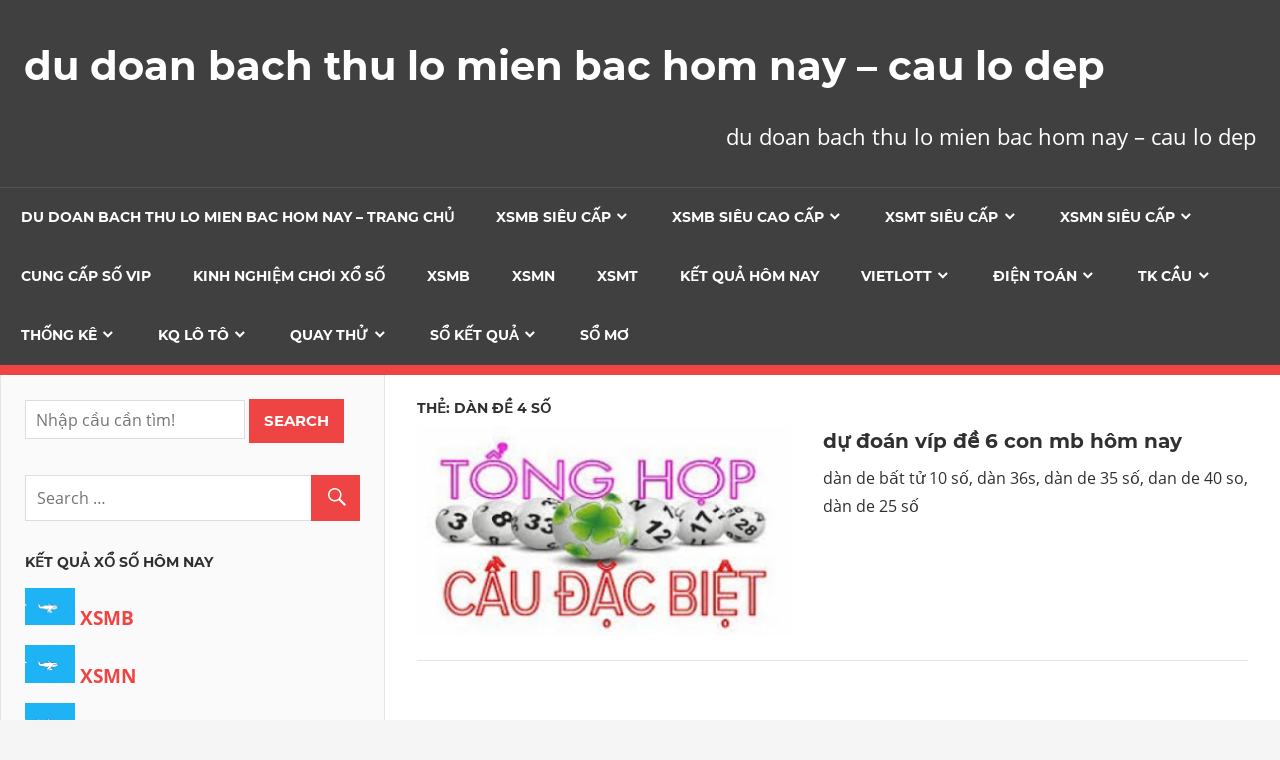

--- FILE ---
content_type: text/html; charset=utf-8
request_url: https://dudoansode.com/tag/dan-de-4-so/
body_size: 11450
content:
<!DOCTYPE html><html lang="vi"><head><meta charset="UTF-8"><meta name="viewport" content="width=device-width, initial-scale=1"><link rel="profile" href="https://gmpg.org/xfn/11"><link rel="pingback" href="https://dudoansode.com/xmlrpc.php"><meta name='robots' content='index, follow, max-image-preview:large, max-snippet:-1, max-video-preview:-1' /><link type="text/css" media="all" href="https://dudoansode.com/wp-content/cache/breeze-minification/css/breeze_498ad98fd282b75b267dfee1bb5fbaf2.css" rel="stylesheet" /><title>d&agrave;n &#273;&#7873; 4 s&#7889;</title><meta name="description" content="d&agrave;n &#273;&#7873; 4 s&#7889; du doan bach thu lo mien bac hom nay - cau lo dep" /><link rel="canonical" href="https://dudoansode.com/tag/dan-de-4-so/" /><meta property="og:locale" content="vi_VN" /><meta property="og:type" content="article" /><meta property="og:title" content="d&agrave;n &#273;&#7873; 4 s&#7889;" /><meta property="og:description" content="d&agrave;n &#273;&#7873; 4 s&#7889; du doan bach thu lo mien bac hom nay - cau lo dep" /><meta property="og:url" content="https://dudoansode.com/tag/dan-de-4-so/" /><meta property="og:site_name" content="du doan bach thu lo mien bac hom nay - cau lo dep" /><meta name="twitter:card" content="summary_large_image" /> <script type="application/ld+json" class="yoast-schema-graph">{"@context":"https://schema.org","@graph":[{"@type":"CollectionPage","@id":"https://dudoansode.com/tag/dan-de-4-so/","url":"https://dudoansode.com/tag/dan-de-4-so/","name":"d&agrave;n &#273;&#7873; 4 s&#7889;","isPartOf":{"@id":"https://soicaudocthude.com/#website"},"primaryImageOfPage":{"@id":"https://dudoansode.com/tag/dan-de-4-so/#primaryimage"},"image":{"@id":"https://dudoansode.com/tag/dan-de-4-so/#primaryimage"},"thumbnailUrl":"https://dudoansode.com/wp-content/uploads/2025/02/soi-cau-win-1.png","description":"d&agrave;n &#273;&#7873; 4 s&#7889; du doan bach thu lo mien bac hom nay - cau lo dep","breadcrumb":{"@id":"https://dudoansode.com/tag/dan-de-4-so/#breadcrumb"},"inLanguage":"vi"},{"@type":"ImageObject","inLanguage":"vi","@id":"https://dudoansode.com/tag/dan-de-4-so/#primaryimage","url":"https://dudoansode.com/wp-content/uploads/2025/02/soi-cau-win-1.png","contentUrl":"https://dudoansode.com/wp-content/uploads/2025/02/soi-cau-win-1.png","width":758,"height":424},{"@type":"BreadcrumbList","@id":"https://dudoansode.com/tag/dan-de-4-so/#breadcrumb","itemListElement":[{"@type":"ListItem","position":1,"name":"Home","item":"https://soicaudocthude.com/"},{"@type":"ListItem","position":2,"name":"d&agrave;n &#273;&#7873; 4 s&#7889;"}]},{"@type":"WebSite","@id":"https://soicaudocthude.com/#website","url":"https://soicaudocthude.com/","name":"du doan bach thu lo mien bac hom nay - cau lo dep","description":"du doan bach thu lo mien bac hom nay - cau lo dep","potentialAction":[{"@type":"SearchAction","target":{"@type":"EntryPoint","urlTemplate":"https://soicaudocthude.com/?s={search_term_string}"},"query-input":"required name=search_term_string"}],"inLanguage":"vi"}]}</script> <link rel="alternate" type="application/rss+xml" title="D&ograve;ng th&ocirc;ng tin du doan bach thu lo mien bac hom nay - cau lo dep &raquo;" href="https://dudoansode.com/feed/" /><link rel="alternate" type="application/rss+xml" title="D&ograve;ng ph&#7843;n h&#7891;i du doan bach thu lo mien bac hom nay - cau lo dep &raquo;" href="https://dudoansode.com/comments/feed/" /><link rel="alternate" type="application/rss+xml" title="D&ograve;ng th&ocirc;ng tin cho Th&#7867; du doan bach thu lo mien bac hom nay - cau lo dep &raquo; d&agrave;n &#273;&#7873; 4 s&#7889;" href="https://dudoansode.com/tag/dan-de-4-so/feed/" /> <script type="text/javascript">/*  */
window._wpemojiSettings = {"baseUrl":"https:\/\/s.w.org\/images\/core\/emoji\/14.0.0\/72x72\/","ext":".png","svgUrl":"https:\/\/s.w.org\/images\/core\/emoji\/14.0.0\/svg\/","svgExt":".svg","source":{"concatemoji":"https:\/\/dudoansode.com\/wp-includes\/js\/wp-emoji-release.min.js?ver=6.4.7"}};
/*! This file is auto-generated */
!function(i,n){var o,s,e;function c(e){try{var t={supportTests:e,timestamp:(new Date).valueOf()};sessionStorage.setItem(o,JSON.stringify(t))}catch(e){}}function p(e,t,n){e.clearRect(0,0,e.canvas.width,e.canvas.height),e.fillText(t,0,0);var t=new Uint32Array(e.getImageData(0,0,e.canvas.width,e.canvas.height).data),r=(e.clearRect(0,0,e.canvas.width,e.canvas.height),e.fillText(n,0,0),new Uint32Array(e.getImageData(0,0,e.canvas.width,e.canvas.height).data));return t.every(function(e,t){return e===r[t]})}function u(e,t,n){switch(t){case"flag":return n(e,"\ud83c\udff3\ufe0f\u200d\u26a7\ufe0f","\ud83c\udff3\ufe0f\u200b\u26a7\ufe0f")?!1:!n(e,"\ud83c\uddfa\ud83c\uddf3","\ud83c\uddfa\u200b\ud83c\uddf3")&&!n(e,"\ud83c\udff4\udb40\udc67\udb40\udc62\udb40\udc65\udb40\udc6e\udb40\udc67\udb40\udc7f","\ud83c\udff4\u200b\udb40\udc67\u200b\udb40\udc62\u200b\udb40\udc65\u200b\udb40\udc6e\u200b\udb40\udc67\u200b\udb40\udc7f");case"emoji":return!n(e,"\ud83e\udef1\ud83c\udffb\u200d\ud83e\udef2\ud83c\udfff","\ud83e\udef1\ud83c\udffb\u200b\ud83e\udef2\ud83c\udfff")}return!1}function f(e,t,n){var r="undefined"!=typeof WorkerGlobalScope&&self instanceof WorkerGlobalScope?new OffscreenCanvas(300,150):i.createElement("canvas"),a=r.getContext("2d",{willReadFrequently:!0}),o=(a.textBaseline="top",a.font="600 32px Arial",{});return e.forEach(function(e){o[e]=t(a,e,n)}),o}function t(e){var t=i.createElement("script");t.src=e,t.defer=!0,i.head.appendChild(t)}"undefined"!=typeof Promise&&(o="wpEmojiSettingsSupports",s=["flag","emoji"],n.supports={everything:!0,everythingExceptFlag:!0},e=new Promise(function(e){i.addEventListener("DOMContentLoaded",e,{once:!0})}),new Promise(function(t){var n=function(){try{var e=JSON.parse(sessionStorage.getItem(o));if("object"==typeof e&&"number"==typeof e.timestamp&&(new Date).valueOf()<e.timestamp+604800&&"object"==typeof e.supportTests)return e.supportTests}catch(e){}return null}();if(!n){if("undefined"!=typeof Worker&&"undefined"!=typeof OffscreenCanvas&&"undefined"!=typeof URL&&URL.createObjectURL&&"undefined"!=typeof Blob)try{var e="postMessage("+f.toString()+"("+[JSON.stringify(s),u.toString(),p.toString()].join(",")+"));",r=new Blob([e],{type:"text/javascript"}),a=new Worker(URL.createObjectURL(r),{name:"wpTestEmojiSupports"});return void(a.onmessage=function(e){c(n=e.data),a.terminate(),t(n)})}catch(e){}c(n=f(s,u,p))}t(n)}).then(function(e){for(var t in e)n.supports[t]=e[t],n.supports.everything=n.supports.everything&&n.supports[t],"flag"!==t&&(n.supports.everythingExceptFlag=n.supports.everythingExceptFlag&&n.supports[t]);n.supports.everythingExceptFlag=n.supports.everythingExceptFlag&&!n.supports.flag,n.DOMReady=!1,n.readyCallback=function(){n.DOMReady=!0}}).then(function(){return e}).then(function(){var e;n.supports.everything||(n.readyCallback(),(e=n.source||{}).concatemoji?t(e.concatemoji):e.wpemoji&&e.twemoji&&(t(e.twemoji),t(e.wpemoji)))}))}((window,document),window._wpemojiSettings);
/*  */</script> <script type="text/javascript" id="breeze-prefetch-js-extra">/*  */
var breeze_prefetch = {"local_url":"https:\/\/dudoansode.com","ignore_remote_prefetch":"1","ignore_list":["\/","\/page\/(.)","\/wp-admin\/"]};
/*  */</script> <script type="text/javascript" src="https://dudoansode.com/wp-content/plugins/breeze/assets/js/js-front-end/breeze-prefetch-links.min.js?ver=2.1.6" id="breeze-prefetch-js"></script> <!--[if lt IE 9]> <script type="text/javascript" src="https://dudoansode.com/wp-content/themes/admiral/assets/js/html5shiv.min.js?ver=3.7.3" id="html5shiv-js"></script> <![endif]--> <script type="text/javascript" src="https://dudoansode.com/wp-includes/js/jquery/jquery.min.js?ver=3.7.1" id="jquery-core-js"></script> <script type="text/javascript" src="https://dudoansode.com/wp-includes/js/jquery/jquery-migrate.min.js?ver=3.4.1" id="jquery-migrate-js"></script> <script type="text/javascript" id="admiral-jquery-navigation-js-extra">/*  */
var admiral_menu_title = {"text":"Navigation"};
/*  */</script> <script type="text/javascript" src="https://dudoansode.com/wp-content/themes/admiral/assets/js/navigation.js?ver=20210324" id="admiral-jquery-navigation-js"></script> <link rel="https://api.w.org/" href="https://dudoansode.com/wp-json/" /><link rel="alternate" type="application/json" href="https://dudoansode.com/wp-json/wp/v2/tags/1462" /><link rel="EditURI" type="application/rsd+xml" title="RSD" href="https://dudoansode.com/xmlrpc.php?rsd" /><meta name="generator" content="WordPress 6.4.7" /> <script async src="https://dudoansode.com/wp-content/uploads/breeze/google/gtag.js?id=G-76RTHJNZDK"></script> <script>window.dataLayer = window.dataLayer || [];
			function gtag(){dataLayer.push(arguments);}
			gtag('js', new Date());
			gtag('config', 'G-76RTHJNZDK');</script> </head><body class="archive tag tag-dan-de-4-so tag-1462 wp-embed-responsive post-layout-one-column"><div id="page" class="hfeed site"><a class="skip-link screen-reader-text" href="#content">Skip to content</a><header id="masthead" class="site-header clearfix" role="banner"><div class="header-main container clearfix"><div id="logo" class="site-branding clearfix"><p class="site-title"><a href="https://dudoansode.com/" rel="home">du doan bach thu lo mien bac hom nay &#8211; cau lo dep</a></p></div><p class="site-description">du doan bach thu lo mien bac hom nay &#8211; cau lo dep</p></div><div class="main-navigation-wrap"><div id="main-navigation-container" class="main-navigation-container container clearfix"><nav id="main-navigation" class="primary-navigation navigation clearfix" role="navigation"><div class="main-navigation-menu-wrap"><ul id="menu-memu" class="main-navigation-menu"><li id="menu-item-16736" class="menu-item menu-item-type-post_type menu-item-object-page menu-item-home menu-item-16736"><a href="https://dudoansode.com/trang-chu/">du doan bach thu lo mien bac hom nay &ndash; TRANG CH&#7910;</a></li><li id="menu-item-17317" class="menu-item menu-item-type-taxonomy menu-item-object-category menu-item-has-children menu-item-17317"><a href="https://dudoansode.com/xsmb-sieu-cap/">Xsmb si&ecirc;u c&#7845;p</a><ul class="sub-menu"><li id="menu-item-16703" class="menu-item menu-item-type-post_type menu-item-object-page menu-item-16703"><a href="https://dudoansode.com/du-doan-vip-cap-3-cang-vip-mb-hom-nay/">d&#7921; &#273;o&aacute;n v&iacute;p c&#7863;p 3 c&agrave;ng v&iacute;p mb h&ocirc;m nay</a></li><li id="menu-item-16706" class="menu-item menu-item-type-post_type menu-item-object-page menu-item-16706"><a href="https://dudoansode.com/du-doan-vip-dan-lo-10-con-mb-hom-nay/">d&#7921; &#273;o&aacute;n v&iacute;p d&agrave;n l&ocirc; 10 con mb h&ocirc;m nay</a></li><li id="menu-item-16709" class="menu-item menu-item-type-post_type menu-item-object-page menu-item-16709"><a href="https://dudoansode.com/du-doan-vip-de-4-con-mb-hom-nay/">d&#7921; &#273;o&aacute;n v&iacute;p &#273;&#7873; 4 con mb h&ocirc;m nay</a></li><li id="menu-item-17210" class="menu-item menu-item-type-post_type menu-item-object-page menu-item-17210"><a href="https://dudoansode.com/du-doan-vip-de-6-con-mb-hom-nay/">d&#7921; &#273;o&aacute;n v&iacute;p &#273;&#7873; 6 con mb h&ocirc;m nay</a></li><li id="menu-item-17209" class="menu-item menu-item-type-post_type menu-item-object-page menu-item-17209"><a href="https://dudoansode.com/du-doan-vip-de-8-con-mb-hom-nay/">d&#7921; &#273;o&aacute;n v&iacute;p &#273;&#7873; 8 con mb h&ocirc;m nay</a></li><li id="menu-item-17208" class="menu-item menu-item-type-post_type menu-item-object-page menu-item-17208"><a href="https://dudoansode.com/du-doan-vip-de-10-con-mb-hom-nay/">d&#7921; &#273;o&aacute;n v&iacute;p &#273;&#7873; 10 con mb h&ocirc;m nay</a></li><li id="menu-item-16710" class="menu-item menu-item-type-post_type menu-item-object-page menu-item-16710"><a href="https://dudoansode.com/du-doan-vip-de-bach-thu-mb-hom-nay/">d&#7921; &#273;o&aacute;n v&iacute;p &#273;&#7873; b&#7841;ch th&#7911; mb h&ocirc;m nay</a></li><li id="menu-item-16711" class="menu-item menu-item-type-post_type menu-item-object-page menu-item-16711"><a href="https://dudoansode.com/du-doan-vip-de-dau-duoi-mb-hom-nay/">d&#7921; &#273;o&aacute;n v&iacute;p &#273;&#7873; &#273;&#7847;u &#273;u&ocirc;i mb h&ocirc;m nay</a></li><li id="menu-item-16712" class="menu-item menu-item-type-post_type menu-item-object-page menu-item-16712"><a href="https://dudoansode.com/du-doan-vip-de-song-thu-mb-hom-nay/">d&#7921; &#273;o&aacute;n v&iacute;p &#273;&#7873; song th&#7911; mb h&ocirc;m nay</a></li><li id="menu-item-16717" class="menu-item menu-item-type-post_type menu-item-object-page menu-item-16717"><a href="https://dudoansode.com/du-doan-vip-lo-4-con-mb-hom-nay/">d&#7921; &#273;o&aacute;n v&iacute;p l&ocirc; 4 con mb h&ocirc;m nay</a></li><li id="menu-item-16718" class="menu-item menu-item-type-post_type menu-item-object-page menu-item-16718"><a href="https://dudoansode.com/du-doan-vip-lo-6-con-mb-hom-nay/">d&#7921; &#273;o&aacute;n v&iacute;p l&ocirc; 6 con mb h&ocirc;m nay</a></li><li id="menu-item-16719" class="menu-item menu-item-type-post_type menu-item-object-page menu-item-16719"><a href="https://dudoansode.com/du-doan-vip-lo-8-con-mb-hom-nay/">d&#7921; &#273;o&aacute;n v&iacute;p l&ocirc; 8 con mb h&ocirc;m nay</a></li></ul></li><li id="menu-item-17316" class="menu-item menu-item-type-taxonomy menu-item-object-category menu-item-has-children menu-item-17316"><a href="https://dudoansode.com/xsmb-sieu-cao-cap/">Xsmb si&ecirc;u cao c&#7845;p</a><ul class="sub-menu"><li id="menu-item-16720" class="menu-item menu-item-type-post_type menu-item-object-page menu-item-16720"><a href="https://dudoansode.com/du-doan-vip-lo-bach-thu-kep-mb-hom-nay/">d&#7921; &#273;o&aacute;n v&iacute;p l&ocirc; b&#7841;ch th&#7911; k&eacute;p mb h&ocirc;m nay</a></li><li id="menu-item-16721" class="menu-item menu-item-type-post_type menu-item-object-page menu-item-16721"><a href="https://dudoansode.com/du-doan-vip-lo-bach-thu-mb-hom-nay/">d&#7921; &#273;o&aacute;n v&iacute;p l&ocirc; b&#7841;ch th&#7911; mb h&ocirc;m nay</a></li><li id="menu-item-17207" class="menu-item menu-item-type-post_type menu-item-object-page menu-item-17207"><a href="https://dudoansode.com/du-doan-vip-bach-thu-lo-2-nhay-hom-nay/">d&#7921; &#273;o&aacute;n v&iacute;p b&#7841;ch th&#7911; l&ocirc; 2 nh&aacute;y h&ocirc;m nay</a></li><li id="menu-item-16722" class="menu-item menu-item-type-post_type menu-item-object-page menu-item-16722"><a href="https://dudoansode.com/du-doan-vip-lo-song-thu-kep-mb-hom-nay/">d&#7921; &#273;o&aacute;n v&iacute;p l&ocirc; song th&#7911; k&eacute;p mb h&ocirc;m nay</a></li><li id="menu-item-16723" class="menu-item menu-item-type-post_type menu-item-object-page menu-item-16723"><a href="https://dudoansode.com/du-doan-vip-lo-song-thu-mb-hom-nay/">d&#7921; &#273;o&aacute;n v&iacute;p l&ocirc; song th&#7911; mb h&ocirc;m nay</a></li><li id="menu-item-16730" class="menu-item menu-item-type-post_type menu-item-object-page menu-item-16730"><a href="https://dudoansode.com/du-doan-vip-vip-3-cang-mb-hom-nay/">d&#7921; &#273;o&aacute;n v&iacute;p v&iacute;p 3 c&agrave;ng mb h&ocirc;m nay</a></li><li id="menu-item-16731" class="menu-item menu-item-type-post_type menu-item-object-page menu-item-16731"><a href="https://dudoansode.com/du-doan-vip-xien-2-lo-mb-hom-nay/">d&#7921; &#273;o&aacute;n v&iacute;p xi&ecirc;n 2 l&ocirc; mb h&ocirc;m nay</a></li><li id="menu-item-16732" class="menu-item menu-item-type-post_type menu-item-object-page menu-item-16732"><a href="https://dudoansode.com/du-doan-vip-xien-3-lo-mb-hom-nay/">d&#7921; &#273;o&aacute;n v&iacute;p xi&ecirc;n 3 l&ocirc; mb h&ocirc;m nay</a></li><li id="menu-item-16733" class="menu-item menu-item-type-post_type menu-item-object-page menu-item-16733"><a href="https://dudoansode.com/du-doan-vip-xien-4-lo-mb-hom-nay/">d&#7921; &#273;o&aacute;n v&iacute;p xi&ecirc;n 4 l&ocirc; mb h&ocirc;m nay</a></li></ul></li><li id="menu-item-17319" class="menu-item menu-item-type-taxonomy menu-item-object-category menu-item-has-children menu-item-17319"><a href="https://dudoansode.com/xsmt-sieu-cap/">Xsmt si&ecirc;u c&#7845;p</a><ul class="sub-menu"><li id="menu-item-16702" class="menu-item menu-item-type-post_type menu-item-object-page menu-item-16702"><a href="https://dudoansode.com/du-doan-vip-bao-lo-mt-hom-nay/">d&#7921; &#273;o&aacute;n v&iacute;p bao l&ocirc; mt h&ocirc;m nay</a></li><li id="menu-item-16705" class="menu-item menu-item-type-post_type menu-item-object-page menu-item-16705"><a href="https://dudoansode.com/du-doan-vip-cap-xiu-chu-mt-hom-nay/">d&#7921; &#273;o&aacute;n v&iacute;p c&#7863;p x&iacute;u ch&#7911; mt h&ocirc;m nay</a></li><li id="menu-item-16708" class="menu-item menu-item-type-post_type menu-item-object-page menu-item-16708"><a href="https://dudoansode.com/du-doan-vip-dac-biet-mt-hom-nay/">d&#7921; &#273;o&aacute;n v&iacute;p &#273;&#7863;c bi&#7879;t mt h&ocirc;m nay</a></li><li id="menu-item-16714" class="menu-item menu-item-type-post_type menu-item-object-page menu-item-16714"><a href="https://dudoansode.com/du-doan-vip-giai-8-mt-hom-nay/">d&#7921; &#273;o&aacute;n v&iacute;p gi&#7843;i 8 mt h&ocirc;m nay</a></li><li id="menu-item-16716" class="menu-item menu-item-type-post_type menu-item-object-page menu-item-16716"><a href="https://dudoansode.com/du-doan-vip-lo-3-mt-hom-nay/">d&#7921; &#273;o&aacute;n v&iacute;p l&ocirc; 3 s&#7889; mt h&ocirc;m nay</a></li><li id="menu-item-16725" class="menu-item menu-item-type-post_type menu-item-object-page menu-item-16725"><a href="https://dudoansode.com/du-doan-vip-dau-duoi-giai-8-mt-hom-nay/">d&#7921; &#273;o&aacute;n v&iacute;p s&#7899; &#273;&#7847;u &#273;u&ocirc;i gi&#7843;i 8 mt h&ocirc;m nay</a></li><li id="menu-item-16727" class="menu-item menu-item-type-post_type menu-item-object-page menu-item-16727"><a href="https://dudoansode.com/du-doan-vip-dau-duoi-giai-dac-biet-mt-hom-nay/">d&#7921; &#273;o&aacute;n v&iacute;p s&#7899; &#273;&#7847;u &#273;u&ocirc;i gi&#7843;i &#273;&#7863;c bi&#7879;t mt h&ocirc;m nay</a></li><li id="menu-item-16729" class="menu-item menu-item-type-post_type menu-item-object-page menu-item-16729"><a href="https://dudoansode.com/du-doan-vip-song-thu-lo-mt-hom-nay/">d&#7921; &#273;o&aacute;n v&iacute;p song th&#7911; l&ocirc; mt h&ocirc;m nay</a></li><li id="menu-item-16735" class="menu-item menu-item-type-post_type menu-item-object-page menu-item-16735"><a href="https://dudoansode.com/du-doan-vip-xiu-chu-mt-hom-nay/">d&#7921; &#273;o&aacute;n v&iacute;p x&iacute;u ch&#7911; mt h&ocirc;m nay</a></li></ul></li><li id="menu-item-17318" class="menu-item menu-item-type-taxonomy menu-item-object-category menu-item-has-children menu-item-17318"><a href="https://dudoansode.com/xsmn-sieu-cap/">Xsmn si&ecirc;u c&#7845;p</a><ul class="sub-menu"><li id="menu-item-16701" class="menu-item menu-item-type-post_type menu-item-object-page menu-item-16701"><a href="https://dudoansode.com/du-doan-vip-bao-lo-mn-hom-nay/">d&#7921; &#273;o&aacute;n v&iacute;p bao l&ocirc; mn h&ocirc;m nay</a></li><li id="menu-item-16704" class="menu-item menu-item-type-post_type menu-item-object-page menu-item-16704"><a href="https://dudoansode.com/du-doan-vip-cap-xiu-chu-mn-hom-nay/">d&#7921; &#273;o&aacute;n v&iacute;p c&#7863;p x&iacute;u ch&#7911; mn h&ocirc;m nay</a></li><li id="menu-item-16707" class="menu-item menu-item-type-post_type menu-item-object-page menu-item-16707"><a href="https://dudoansode.com/du-doan-vip-dac-biet-mn-hom-nay/">d&#7921; &#273;o&aacute;n v&iacute;p &#273;&#7863;c bi&#7879;t mn h&ocirc;m nay</a></li><li id="menu-item-16713" class="menu-item menu-item-type-post_type menu-item-object-page menu-item-16713"><a href="https://dudoansode.com/du-doan-vip-giai-8-mn-hom-nay/">d&#7921; &#273;o&aacute;n v&iacute;p gi&#7843;i 8 mn h&ocirc;m nay</a></li><li id="menu-item-16715" class="menu-item menu-item-type-post_type menu-item-object-page menu-item-16715"><a href="https://dudoansode.com/du-doan-vip-lo-3-mn-hom-nay/">d&#7921; &#273;o&aacute;n v&iacute;p l&ocirc; 3 s&#7889; mn h&ocirc;m nay</a></li><li id="menu-item-16724" class="menu-item menu-item-type-post_type menu-item-object-page menu-item-16724"><a href="https://dudoansode.com/du-doan-vip-dau-duoi-giai-8-mn-hom-nay/">d&#7921; &#273;o&aacute;n v&iacute;p s&#7899; &#273;&#7847;u &#273;u&ocirc;i gi&#7843;i 8 mn h&ocirc;m nay</a></li><li id="menu-item-16726" class="menu-item menu-item-type-post_type menu-item-object-page menu-item-16726"><a href="https://dudoansode.com/du-doan-vip-dau-duoi-giai-dac-biet-mn-hom-nay/">d&#7921; &#273;o&aacute;n v&iacute;p s&#7899; &#273;&#7847;u &#273;u&ocirc;i gi&#7843;i &#273;&#7863;c bi&#7879;t mn h&ocirc;m nay</a></li><li id="menu-item-16728" class="menu-item menu-item-type-post_type menu-item-object-page menu-item-16728"><a href="https://dudoansode.com/du-doan-vip-song-thu-lo-mn-hom-nay/">d&#7921; &#273;o&aacute;n v&iacute;p song th&#7911; l&ocirc; mn h&ocirc;m nay</a></li><li id="menu-item-16734" class="menu-item menu-item-type-post_type menu-item-object-page menu-item-16734"><a href="https://dudoansode.com/du-doan-vip-xiu-chu-mn-hom-nay/">d&#7921; &#273;o&aacute;n v&iacute;p x&iacute;u ch&#7911; mn h&ocirc;m nay</a></li></ul></li><li id="menu-item-17314" class="menu-item menu-item-type-taxonomy menu-item-object-category menu-item-17314"><a href="https://dudoansode.com/cung-cap-so-vip/">Cung c&#7845;p s&#7889; vip</a></li><li id="menu-item-17315" class="menu-item menu-item-type-taxonomy menu-item-object-category menu-item-17315"><a href="https://dudoansode.com/kinh-nghiem-choi-xo-so/">Kinh nghi&#7879;m ch&#417;i x&#7893; s&#7889;</a></li><li id="menu-item-17951" class="menu-item menu-item-type-post_type menu-item-object-post menu-item-17951"><a href="https://dudoansode.com/tuong-thuat-ket-qua-xsmb-hom-nay/">XSMB</a></li><li id="menu-item-17952" class="menu-item menu-item-type-post_type menu-item-object-post menu-item-17952"><a href="https://dudoansode.com/tuong-thuat-ket-qua-xsmn-hom-nay/">XSMN</a></li><li id="menu-item-17953" class="menu-item menu-item-type-post_type menu-item-object-post menu-item-17953"><a href="https://dudoansode.com/tuong-thuat-ket-qua-xsmt-hom-nay/">XSMT</a></li><li id="menu-item-17954" class="menu-item menu-item-type-post_type menu-item-object-post menu-item-17954"><a href="https://dudoansode.com/ket-qua-hom-nay/">K&#7871;t qu&#7843; h&ocirc;m nay</a></li><li id="menu-item-17955" class="menu-item menu-item-type-post_type menu-item-object-post menu-item-has-children menu-item-17955"><a href="https://dudoansode.com/ket-qua-dt-xo-so-vietlott/">Vietlott</a><ul class="sub-menu"><li id="menu-item-17956" class="menu-item menu-item-type-post_type menu-item-object-post menu-item-17956"><a href="https://dudoansode.com/ket-qua-dt-xo-so-max-4d/">Max 4D</a></li><li id="menu-item-17957" class="menu-item menu-item-type-post_type menu-item-object-post menu-item-17957"><a href="https://dudoansode.com/ket-qua-dt-xo-so-max-3d/">Max 3D</a></li><li id="menu-item-17958" class="menu-item menu-item-type-post_type menu-item-object-post menu-item-17958"><a href="https://dudoansode.com/ket-qua-dt-xo-so-power-6-55/">X&#7893; s&#7889; Power 6/55</a></li><li id="menu-item-17959" class="menu-item menu-item-type-post_type menu-item-object-post menu-item-17959"><a href="https://dudoansode.com/ket-qua-dt-xo-so-mega-6-45/">X&#7893; s&#7889; Mega 6/45</a></li><li id="menu-item-17960" class="menu-item menu-item-type-post_type menu-item-object-post menu-item-17960"><a href="https://dudoansode.com/ket-qua-dt-xo-so-vietlott/">X&#7893; s&#7889; Vietlott</a></li><li id="menu-item-17961" class="menu-item menu-item-type-post_type menu-item-object-post menu-item-17961"><a href="https://dudoansode.com/ket-qua-dt-thong-ke-ve-nhieu-it-xs-mega-6-45/">Th&#7889;ng k&ecirc;</a></li></ul></li><li id="menu-item-17962" class="menu-item menu-item-type-post_type menu-item-object-post menu-item-has-children menu-item-17962"><a href="https://dudoansode.com/ket-qua-dt-xo-so-dien-toan-6x36/">&#272;i&#7879;n to&aacute;n</a><ul class="sub-menu"><li id="menu-item-17963" class="menu-item menu-item-type-post_type menu-item-object-post menu-item-17963"><a href="https://dudoansode.com/ket-qua-dt-xo-so-dien-toan-than-tai/">X&#7893; s&#7889; th&#7847;n t&agrave;i</a></li><li id="menu-item-17964" class="menu-item menu-item-type-post_type menu-item-object-post menu-item-17964"><a href="https://dudoansode.com/ket-qua-dt-xo-so-dien-toan-123/">X&#7893; s&#7889; &#273;i&#7879;n to&aacute;n 123</a></li><li id="menu-item-17965" class="menu-item menu-item-type-post_type menu-item-object-post menu-item-17965"><a href="https://dudoansode.com/ket-qua-dt-xo-so-dien-toan-6x36/">X&#7893; s&#7889; &#273;i&#7879;n to&aacute;n 6&times;36</a></li></ul></li><li id="menu-item-17966" class="menu-item menu-item-type-post_type menu-item-object-post menu-item-has-children menu-item-17966"><a href="https://dudoansode.com/cau-bach-thu-mb-xsmb/">TK C&#7847;u</a><ul class="sub-menu"><li id="menu-item-17967" class="menu-item menu-item-type-post_type menu-item-object-post menu-item-17967"><a href="https://dudoansode.com/cau-ve-nhieu-nhay-mb-xsmb/">C&#7847;u v&#7873; nhi&#7873;u nh&aacute;y (MB)</a></li><li id="menu-item-17968" class="menu-item menu-item-type-post_type menu-item-object-post menu-item-17968"><a href="https://dudoansode.com/cau-ve-ca-cap-mb-xsmb/">C&#7847;u v&#7873; c&#7843; c&#7863;p (MB)</a></li><li id="menu-item-17969" class="menu-item menu-item-type-post_type menu-item-object-post menu-item-17969"><a href="https://dudoansode.com/cau-lat-lien-tuc-mb-xsmb/">C&#7847;u l&#7853;t li&ecirc;n t&#7909;c (MB)</a></li><li id="menu-item-17970" class="menu-item menu-item-type-post_type menu-item-object-post menu-item-17970"><a href="https://dudoansode.com/cau-bach-thu-mb-xsmb/">C&#7847;u b&#7841;ch th&#7911; (MB)</a></li></ul></li><li id="menu-item-17971" class="menu-item menu-item-type-post_type menu-item-object-post menu-item-has-children menu-item-17971"><a href="https://dudoansode.com/thong-ke-dau-duoi-xo-so-ktmb/">Th&#7889;ng k&ecirc;</a><ul class="sub-menu"><li id="menu-item-17972" class="menu-item menu-item-type-post_type menu-item-object-post menu-item-17972"><a href="https://dudoansode.com/tk-tu-00-den-99-xo-so-ktmb/">TK t&#7915; 00 &#273;&#7871;n 99</a></li><li id="menu-item-17973" class="menu-item menu-item-type-post_type menu-item-object-post menu-item-17973"><a href="https://dudoansode.com/tan-suat-xuat-hien-xo-so-ktmb/">T&#7847;n su&#7845;t xu&#7845;t hi&#7879;n</a></li><li id="menu-item-17974" class="menu-item menu-item-type-post_type menu-item-object-post menu-item-17974"><a href="https://dudoansode.com/thong-ke-tong-xo-so-ktmb/">Th&#7889;ng k&ecirc; T&#7893;ng</a></li><li id="menu-item-17975" class="menu-item menu-item-type-post_type menu-item-object-post menu-item-17975"><a href="https://dudoansode.com/thong-ke-dau-duoi-xo-so-ktmb-2/">Th&#7889;ng k&ecirc; &#272;&#7847;u &ndash; &#272;u&ocirc;i</a></li><li id="menu-item-17976" class="menu-item menu-item-type-post_type menu-item-object-post menu-item-17976"><a href="https://dudoansode.com/thong-ke-duoi-xo-so-ktmb/">Th&#7889;ng k&ecirc; &#272;u&ocirc;i</a></li><li id="menu-item-17977" class="menu-item menu-item-type-post_type menu-item-object-post menu-item-17977"><a href="https://dudoansode.com/thong-ke-dau-xo-so-ktmb/">Th&#7889;ng k&ecirc; &#272;&#7847;u</a></li><li id="menu-item-17978" class="menu-item menu-item-type-post_type menu-item-object-post menu-item-17978"><a href="https://dudoansode.com/thong-ke-lo-kep-xo-so-ktmb/">Th&#7889;ng k&ecirc; l&ocirc; k&eacute;p</a></li><li id="menu-item-17979" class="menu-item menu-item-type-post_type menu-item-object-post menu-item-17979"><a href="https://dudoansode.com/thong-ke-lo-xien-xo-so-ktmb/">Th&#7889;ng k&ecirc; l&ocirc; xi&ecirc;n</a></li><li id="menu-item-17980" class="menu-item menu-item-type-post_type menu-item-object-post menu-item-17980"><a href="https://dudoansode.com/thong-ke-lo-gan-xo-so-ktmb/">Th&#7889;ng k&ecirc; l&ocirc; gan</a></li><li id="menu-item-17981" class="menu-item menu-item-type-post_type menu-item-object-post menu-item-17981"><a href="https://dudoansode.com/thong-ke-dau-duoi-xo-so-ktmb/">Th&#7889;ng k&ecirc; &#273;&#7847;u &#273;u&ocirc;i</a></li></ul></li><li id="menu-item-17982" class="menu-item menu-item-type-post_type menu-item-object-post menu-item-has-children menu-item-17982"><a href="https://dudoansode.com/ket-qua-lo-to-mien-bac-bang-loto-mb/">KQ L&ocirc; T&ocirc;</a><ul class="sub-menu"><li id="menu-item-17983" class="menu-item menu-item-type-post_type menu-item-object-post menu-item-17983"><a href="https://dudoansode.com/ket-qua-lo-to-mien-trung-bang-loto-mt/">B&#7843;ng loto MT</a></li><li id="menu-item-17984" class="menu-item menu-item-type-post_type menu-item-object-post menu-item-17984"><a href="https://dudoansode.com/ket-qua-lo-to-mien-nam-bang-loto-mn/">B&#7843;ng loto MN</a></li><li id="menu-item-17985" class="menu-item menu-item-type-post_type menu-item-object-post menu-item-17985"><a href="https://dudoansode.com/ket-qua-lo-to-mien-bac-bang-loto-mb/">B&#7843;ng loto MB</a></li></ul></li><li id="menu-item-17986" class="menu-item menu-item-type-post_type menu-item-object-post menu-item-has-children menu-item-17986"><a href="https://dudoansode.com/quay-thu-xsmb-quay-thu-xs-3-mien/">Quay th&#7917;</a><ul class="sub-menu"><li id="menu-item-17987" class="menu-item menu-item-type-post_type menu-item-object-post menu-item-17987"><a href="https://dudoansode.com/quay-thu-vietlott-quay-thu-xs-3-mien/">Quay th&#7917; Vietlott</a></li><li id="menu-item-17988" class="menu-item menu-item-type-post_type menu-item-object-post menu-item-17988"><a href="https://dudoansode.com/quay-thu-xsmt-quay-thu-xs-3-mien/">Quay th&#7917; XSMT</a></li><li id="menu-item-17989" class="menu-item menu-item-type-post_type menu-item-object-post menu-item-17989"><a href="https://dudoansode.com/quay-thu-xsmn-quay-thu-xs-3-mien/">Quay th&#7917; XSMN</a></li><li id="menu-item-17990" class="menu-item menu-item-type-post_type menu-item-object-post menu-item-17990"><a href="https://dudoansode.com/quay-thu-xsmb-quay-thu-xs-3-mien/">Quay th&#7917; XSMB</a></li></ul></li><li id="menu-item-17996" class="menu-item menu-item-type-post_type menu-item-object-post menu-item-has-children menu-item-17996"><a href="https://dudoansode.com/so-ket-qua-xsmb-30-ngay/">S&#7893; k&#7871;t qu&#7843;</a><ul class="sub-menu"><li id="menu-item-17997" class="menu-item menu-item-type-post_type menu-item-object-post menu-item-17997"><a href="https://dudoansode.com/so-ket-qua-xsmt-30-ngay/">S&#7893; k&#7871;t qu&#7843; XSMT</a></li><li id="menu-item-17998" class="menu-item menu-item-type-post_type menu-item-object-post menu-item-17998"><a href="https://dudoansode.com/so-ket-qua-xsmn-30-ngay/">S&#7893; k&#7871;t qu&#7843; XSMN</a></li><li id="menu-item-17999" class="menu-item menu-item-type-post_type menu-item-object-post menu-item-17999"><a href="https://dudoansode.com/so-ket-qua-xsmb-30-ngay/">S&#7893; k&#7871;t qu&#7843; XSMB</a></li></ul></li><li id="menu-item-17991" class="menu-item menu-item-type-post_type menu-item-object-post menu-item-17991"><a href="https://dudoansode.com/so-mo-lo-de-giac-mo-trung-so/">S&#7893; m&#417;</a></li></ul></div></nav></div></div></header><div id="content" class="site-content container clearfix"><section id="primary" class="content-archive content-area"><main id="main" class="site-main" role="main"><header class="page-header"><h1 class="archive-title">Th&#7867;: <span>d&agrave;n &#273;&#7873; 4 s&#7889;</span></h1></header><div id="post-wrapper" class="post-wrapper clearfix"><div class="post-column clearfix"><article id="post-17203" class="post-17203 post type-post status-publish format-standard has-post-thumbnail hentry category-xsmb-sieu-cao-cap category-xsmb-sieu-cap tag-cac-de-mien-phi-email tag-cau-dan-de-hom-nay-56 tag-cau-dan-de-hom-nay-an-mon-gi tag-cau-dan-de-hom-nay-bat-tu-mien-bac tag-cau-dan-de-hom-nay-yen-bai tag-cau-dan-de-xo-so-80 tag-cau-dan-de-xo-so-an-choi tag-cau-dan-de-xo-so-du-doan tag-cau-dan-de-xo-so-em tag-cau-lo-an-thong tag-cau-lo-dan-de-6-so-chinh-xac-100 tag-cau-lo-dan-de-6-so-dep-nhat-hom-nay tag-cau-lo-dan-de-6-so-hinh-qua-tram tag-cau-lo-dan-de-6-so-hom-nay tag-cau-lo-dan-de-6-so-khung-2-ngay tag-cau-lo-dan-de-6-so-khung-3-ngay tag-cau-lo-dan-de-6-so-khung-5-ngay tag-cau-lo-dan-de-6-so-la-gi tag-cau-lo-dan-de-6-so-mien-bac tag-cau-lo-dan-de-6-so-mien-bac-hom-nay tag-cau-lo-dan-de-6-so-ngay-hom-nay tag-cau-lo-dan-de-6-so-truyen-thong tag-cau-lo-de-dan-de-6-so-chinh-xac-100 tag-cau-lo-de-3-mien-6666 tag-cau-lo-de-3-mien-am-thanh tag-cau-lo-de-3-mien-dien-dan-soi tag-cau-lo-de-3-mien-danh-de-con-gi tag-cau-lo-de-3-mien-giai-nhat tag-cau-lo-de-3-mien-lyric tag-cau-lo-de-3-mien-yen tag-cau-lo-de-chinh-xac-568 tag-cau-lo-de-chinh-xac-kinh-nghiem-bat tag-cau-lo-de-chinh-xac-theo-dau tag-cau-lo-de-hom-nay-a-trung-roi tag-cau-lo-de-hom-nay-imc tag-cau-lo-de-mien-bac-ngay-hom-nay tag-cau-lo-de-sieu-vip-4d tag-cau-lo-de-sieu-vip-9999 tag-cau-lo-de-sieu-vip-an-ngay-hom-nay tag-cau-lo-de-sieu-vip-everton tag-cau-lo-de-sieu-vip-quang-ninh tag-cau-lo-de-xo-so-4-so-9 tag-cau-lo-de-xo-so-can-tho tag-cau-lo-de-xo-so-xsmb tag-cau-lo-de-xsmb-999 tag-cau-lo-de-xsmb-an tag-cau-lo-de-xsmb-doan tag-cau-lo-de-xsmb-lo-dep-hom-nay tag-cau-lo-de-xsmb-ot tag-cau-so-de-3-mien-555 tag-cau-so-de-3-mien-ong tag-cau-so-de-3-mien-thu tag-cau-so-de-chinh-xac-30-ngay tag-cau-so-de-chinh-xac-danh-con-gi tag-cau-so-de-chinh-xac-dau-duoi tag-cau-so-de-mien-bac-9-tay tag-cau-so-de-mien-bac-au tag-cau-so-de-mien-bac-y-le tag-cau-so-de-mien-phi-7777 tag-cau-so-de-mien-phi-786 tag-cau-so-de-mien-phi-am-duong tag-cau-so-de-mien-phi-index tag-cau-so-de-mien-phi-youtube tag-cau-vip-dan-de-6-so-mb tag-cau-vip-kqxs-dan-de-6-con-mb-hom-nay tag-cho-so-de-mien-phi-mn tag-cho-so-lo-de-hom-nay tag-chot-dan-de-6-so tag-chot-dan-de-6-so-chuan tag-chot-dan-de-6-so-hom-nay tag-chot-dan-de-6-so-khung-2-ngay tag-chot-dan-de-6-so-khung-3-ngay tag-chot-dan-de-6-so-la-gi tag-chot-hom-nay-dan-de-6-con-mb-cao-cap tag-chuan-soi-cau-kqxs-dan-de-6-con-mb tag-dan-de-6-so-mien-bac-mien-phi tag-dan-de-chuan-hom-nay tag-dan-de-chuan-hom-nay-6-so tag-dan-de-12-so-hom-nay tag-dan-de-4-so tag-dan-de-6-con-mb-chot-dan-de-6-con-mb-sieu-cao-cap-vip-soi tag-dan-de-6-so tag-dan-de-6-so-chuyen-gia-soi-cau-khang-dinh-chinh-xac tag-dan-de-6-so-soi-cau-de-sieu-chuan-sieu-vip tag-dan-de-6-so-1-an-bao-nhieu tag-dan-de-6-so-1-ngay tag-dan-de-6-so-100k tag-dan-de-6-so-188 tag-dan-de-6-so-2-ngay tag-dan-de-6-so-2-nhay-mien-bac tag-dan-de-6-so-200k tag-dan-de-6-so-267 tag-dan-de-6-so-3-ngay tag-dan-de-6-so-300k tag-dan-de-6-so-365 tag-dan-de-6-so-5-ngay tag-dan-de-6-so-5-6 tag-dan-de-6-so-666 tag-dan-de-6-so-6789 tag-dan-de-6-so-799-dan-de-6-so-88 tag-dan-de-6-so-888 tag-dan-de-6-so-99 tag-dan-de-6-so-an-bao-nhieu tag-dan-de-6-so-bach-thu tag-dan-de-6-so-bach-thu-khung-2-ngay-lo-bach-thu-dlk tag-dan-de-6-so-bach-thu-mb tag-dan-de-6-so-bach-thu-xsmb tag-dan-de-6-so-bach-thu-xsmb-hom-nay tag-dan-de-6-so-bat-bai tag-dan-de-6-so-chinh-xac-nhat-hom-nay tag-dan-de-6-so-chuan tag-dan-de-6-so-chuan-100 tag-dan-de-6-so-chuan-hom-nay tag-dan-de-6-so-chuan-xac tag-dan-de-6-so-co-may-con tag-dan-de-6-so-co-nghia-la-gi tag-dan-de-80-so-hom-nay tag-dan-de-khan-mien-bac tag-dan-de-xsmb-toi-nay-38 tag-dan-de-xsmb-toi-nay-50-so tag-dan-de-xsmb-toi-nay-99 tag-dan-de-xsmb-toi-nay-9999 tag-dan-de-xsmb-toi-nay-danh-so-gi tag-dan-de-xsmb-toi-nay-iran tag-dan-de-xsmb-toi-nay-khung-3-ngay tag-dan-de-xsmb-toi-nay-soi tag-dan-de-xsmb-toi-nay-uu-dai tag-du-doan-6-con-de-mb tag-du-doan-dan-de-hom-nay-galaxy tag-du-doan-dan-de-hom-nay-rong-bach-kim tag-du-doan-dan-de-hom-nay-so-gi tag-du-doan-dan-de-hom-nay-uot tag-du-doan-dan-de-xo-so-am tag-du-doan-dan-de-xsmb-am tag-du-doan-dan-de-xsmb-an-com tag-du-doan-dan-de-xsmb-rong-bach-kim tag-du-doan-ket-qua-so-de-hom-nay tag-du-doan-lo-de-chinh-xac-hom-nay tag-du-doan-lo-de-mien-bac-hom-nay-mien-phi tag-du-doan-so-de-hom-nay-roi tag-du-doan-so-de-mien-phi-e-mien tag-du-doan-so-de-mien-phi-iphone tag-du-doan-so-de-mien-phi-yen tag-du-doan-so-de-ngay-mai-4-6 tag-du-doan-so-de-ngay-mai-vietlott tag-du-doan-so-de-toi-nay-36 tag-du-doan-so-de-toi-nay-dak-lak tag-du-doan-so-de-toi-nay-real-madrid tag-du-doan-so-de-toi-nay-so-may tag-du-doan-so-de-toi-nay-xsmn tag-de-dau-duoi-68 tag-de-dau-duoi-cam tag-de-dau-duoi-mien-nam tag-ket-qua-so-de-ngay-hom-nay-mien-trung tag-lay-so-de-mien-phi tag-nhan-dinh-so-de-hom-nay tag-nuoi-de-dau-duoi-khung-2-ngay tag-so-de-hom-nay tag-so-de-hom-nay-5-thang-7 tag-so-de-hom-nay-7-7-2 tag-so-de-hom-nay-mien-bac tag-so-de-mien-phi-a-hom-nay tag-so-de-mien-phi-acb tag-so-de-mien-phi-phu-yen tag-so-de-mien-phi-quang-hai tag-so-de-mien-phi-thu-4 tag-so-de-ngay-mai-17 tag-so-de-ngay-mai-24 tag-so-de-ngay-mai-4-6 tag-so-de-ngay-mai-6-thang-7 tag-so-de-ngay-mai-hang-tuan tag-so-de-ngay-mai-thu-hai tag-soi-cau-5s tag-soi-cau-dan-de-10-so tag-soi-cau-dan-de-chinh-xac-100-3-cang tag-soi-cau-dan-de-chinh-xac-100-an-nhieu tag-soi-cau-dan-de-chinh-xac-100-indo tag-soi-cau-dan-de-chinh-xac-ai-trung-roi tag-soi-cau-dan-de-chinh-xac-ba-mien tag-soi-cau-dan-de-chinh-xac-lo tag-soi-cau-dan-de-chinh-xac-org tag-soi-cau-dan-de-ec-so tag-soi-cau-dan-de-hom-nay-60 tag-soi-cau-dan-de-hom-nay-de-trung tag-soi-cau-dan-de-hom-nay-gio-hoang-dao tag-soi-cau-dan-de-hom-nay-o-bac-carolina tag-soi-cau-dan-de-hom-nay-xo-so-mien-nam tag-soi-cau-dan-de-sieu-chuan-88 tag-soi-cau-dan-de-sieu-chuan-excel tag-soi-cau-dan-de-sieu-chuan-mien-bac tag-soi-cau-dan-de-sieu-chuan-oi tag-soi-cau-dan-de-sieu-chuan-online-chuan-nhat tag-soi-cau-dan-de-sieu-chuan-thu tag-soi-cau-dan-de-sieu-chuan-uu-viet tag-soi-cau-dan-de-sieu-chuan-y-ha-noi tag-soi-cau-dan-de-toi-nay-so-dep-nhat tag-soi-cau-dan-de-toi-nay-thu tag-soi-cau-dan-de-toi-nay-yeu tag-soi-cau-dan-de-xo-so-88 tag-soi-cau-dan-de-xo-so-an-giang tag-soi-cau-dan-de-xo-so-oi-hom-nay tag-soi-cau-dan-de-xsmb-es tag-soi-cau-dan-de-xsmb-thu tag-soi-cau-lo-de-mien-trung-hom-nay tag-soi-cau-lo-de tag-soi-cau-lo-de-ba-mien-bac-trung-nam tag-soi-cau-lo-de-mien-bac-an-cap tag-soi-cau-lo-de-mien-bac-ngay-22-thang-7 tag-soi-cau-lo-de-mien-bac-ngay-30-thang-7 tag-soi-cau-lo-de-mien-bac-vip tag-soi-cau-lo-de-xo-so-mb tag-soi-cau-lo-de-xsmb-bac-nho-hom-nay tag-soi-cau-so-de-mien-bac tag-soi-cau-xsmb-vip-nhat tag-tao-dan-de-mien-bac tag-thao-luan-so-de-hom-nay tag-thong-ke-ket-qua-dan-de-2-so-mien-bac tag-video-soi-cau-lo-de-mien-bac tag-xem-boi-so-de-hom-nay tag-xin-so-de-ben-tre tag-xin-so-de-mb-mien-phi-hom-nay tag-xin-so-de-mien-bac-hom-nay tag-xin-so-de-mien-phi-ngay-hom-nay tag-xin-so-de-ngay-hom-nay"> <a href="https://dudoansode.com/du-doan-vip-de-6-con-mb-hom-nay/" rel="bookmark"> <img loading="lazy" width="758" height="424" src="https://dudoansode.com/wp-content/uploads/2025/02/soi-cau-win-1.png" class="attachment-post-thumbnail size-post-thumbnail wp-post-image" alt="" decoding="async" fetchpriority="high" srcset="https://dudoansode.com/wp-content/uploads/2025/02/soi-cau-win-1.png 758w, https://dudoansode.com/wp-content/uploads/2025/02/soi-cau-win-1-300x168.png 300w" sizes="(max-width: 758px) 100vw, 758px" /> </a><header class="entry-header"><div class="entry-meta"><span class="meta-date"><a href="https://dudoansode.com/du-doan-vip-de-6-con-mb-hom-nay/" title="" rel="bookmark"><time class="entry-date published updated" datetime=""></time></a></span></div><h2 class="entry-title"><a href="https://dudoansode.com/du-doan-vip-de-6-con-mb-hom-nay/" rel="bookmark">d&#7921; &#273;o&aacute;n v&iacute;p &#273;&#7873; 6 con mb h&ocirc;m nay</a></h2></header><div class="entry-content entry-excerpt clearfix"><p>d&agrave;n de b&#7845;t t&#7917; 10 s&#7889;, d&agrave;n 36s, d&agrave;n de 35 s&#7889;, dan de 40 so, d&agrave;n de 25 s&#7889;</p></div></article></div></div></main></section><section id="secondary" class="main-sidebar widget-area clearfix" role="complementary"><aside id="custom_html-4" class="widget_text widget widget_custom_html clearfix"><div class="textwidget custom-html-widget"><form action="https://www.google.com/search" class="searchform" method="get" name="searchform" target="_blank"> <input name="sitesearch" type="hidden" value="dudoansode.com"> <input autocomplete="on" class="form-control search" name="q" placeholder="Nh&#7853;p c&#7847;u c&#7847;n t&igrave;m!" required="required"  type="text"> <button class="button" type="submit">Search</button></form></div></aside><aside id="search-3" class="widget widget_search clearfix"><form role="search" method="get" class="search-form" action="https://dudoansode.com/"> <label> <span class="screen-reader-text">Search for:</span> <input type="search" class="search-field"
placeholder="Search &hellip;"
value="" name="s"
title="Search for:" /> </label> <button type="submit" class="search-submit"> <span class="genericon-search"></span> <span class="screen-reader-text">Search</span> </button></form></aside><aside id="custom_html-3" class="widget_text widget widget_custom_html clearfix"><div class="widget-header"><h3 class="widget-title">K&#7870;T QU&#7842; X&#7892; S&#7888; H&Ocirc;M NAY</h3></div><div class="textwidget custom-html-widget"><h6><strong><img loading="lazy" class="alignnone wp-image-435" src="/wp-content/uploads/2025/01/anh-dong-dep-3-1-1.gif" alt="" width="50" height="35" /> <a href="/tuong-thuat-ket-qua-xsmb-hom-nay/">XSMB</a> </strong></h6><h6><strong><img loading="lazy" class="alignnone wp-image-435" src="/wp-content/uploads/2025/01/anh-dong-dep-3-1-1.gif" alt="" width="50" height="35" /> <a href="/tuong-thuat-ket-qua-xsmn-hom-nay/">XSMN</a> </strong></h6><h6><strong><img loading="lazy" class="alignnone wp-image-435" src="/wp-content/uploads/2025/01/anh-dong-dep-3-1-1.gif" alt="" width="50" height="35" /> <a href="/tuong-thuat-ket-qua-xsmt-hom-nay/">XSMT</a> </strong></h6><h6><strong><img loading="lazy" class="alignnone wp-image-435" src="/wp-content/uploads/2025/01/anh-dong-dep-3-1-1.gif" alt="" width="50" height="35" /> <a href="/ket-qua-hom-nay/">k&#7871;t qu&#7843; h&ocirc;m nay</a> </strong></h6><h6><strong><img loading="lazy" class="alignnone wp-image-435" src="/wp-content/uploads/2025/01/anh-dong-dep-3-1-1.gif" alt="" width="50" height="35" /> <a href="/so-ket-qua-xsmb-30-ngay/">S&#7893; k&#7871;t qu&#7843; XSMB</a> </strong></h6><h6><strong><img loading="lazy" class="alignnone wp-image-435" src="/wp-content/uploads/2025/01/anh-dong-dep-3-1-1.gif" alt="" width="50" height="35" /> <a href="/so-ket-qua-xsmn-30-ngay/">S&#7893; k&#7871;t qu&#7843; XSMN</a> </strong></h6><h6><strong><img loading="lazy" class="alignnone wp-image-435" src="/wp-content/uploads/2025/01/anh-dong-dep-3-1-1.gif" alt="" width="50" height="35" /> <a href="/so-ket-qua-xsmt-30-ngay/">S&#7893; k&#7871;t qu&#7843; XSMT</a> </strong></h6><h6><strong><img loading="lazy" class="alignnone wp-image-435" src="/wp-content/uploads/2025/01/anh-dong-dep-3-1-1.gif" alt="" width="50" height="35" /> <a href="/ket-qua-dt-xo-so-vietlott/">x&#7893; s&#7889; vietlott</a> </strong></h6><h6><strong><img loading="lazy" class="alignnone wp-image-435" src="/wp-content/uploads/2025/01/anh-dong-dep-3-1-1.gif" alt="" width="50" height="35" /> <a href="/ket-qua-dt-xo-so-mega-6-45/">Xo so mega 6/45</a> </strong></h6><h6><strong><img loading="lazy" class="alignnone wp-image-435" src="/wp-content/uploads/2025/01/anh-dong-dep-3-1-1.gif" alt="" width="50" height="35" /> <a href="/ket-qua-dt-xo-so-power-6-55/">x&#7893; s&#7889; Power 6/55</a> </strong></h6><h6><strong><img loading="lazy" class="alignnone wp-image-435" src="/wp-content/uploads/2025/01/anh-dong-dep-3-1-1.gif" alt="" width="50" height="35" /> <a href="/ket-qua-dt-xo-so-max-3d/">Max 3D</a> </strong></h6><h6><strong><img loading="lazy" class="alignnone wp-image-435" src="/wp-content/uploads/2025/01/anh-dong-dep-3-1-1.gif" alt="" width="50" height="35" /> <a href="/ket-qua-dt-xo-so-max-4d/">Max 4D</a> </strong></h6><h6><strong><img loading="lazy" class="alignnone wp-image-435" src="/wp-content/uploads/2025/01/anh-dong-dep-3-1-1.gif" alt="" width="50" height="35" /> <a href="/ket-qua-dt-thong-ke-ve-nhieu-it-xs-mega-6-45/">Th&#7889;ng k&ecirc;</a> </strong></h6><h6><strong><img loading="lazy" class="alignnone wp-image-435" src="/wp-content/uploads/2025/01/anh-dong-dep-3-1-1.gif" alt="" width="50" height="35" /> <a href="/ket-qua-dt-xo-so-dien-toan-6x36/">X&#7893; s&#7889; &#273;i&#7879;n to&aacute;n 6x36</a> </strong></h6><h6><strong><img loading="lazy" class="alignnone wp-image-435" src="/wp-content/uploads/2025/01/anh-dong-dep-3-1-1.gif" alt="" width="50" height="35" /> <a href="/ket-qua-dt-xo-so-dien-toan-123/">X&#7893; s&#7889; &#273;i&#7879;n to&aacute;n 123</a> </strong></h6><h6><strong><img loading="lazy" class="alignnone wp-image-435" src="/wp-content/uploads/2025/01/anh-dong-dep-3-1-1.gif" alt="" width="50" height="35" /> <a href="/ket-qua-dt-xo-so-dien-toan-than-tai/">X&#7893; s&#7889; th&#7847;n t&agrave;i</a> </strong></h6><h6><strong><img loading="lazy" class="alignnone wp-image-435" src="/wp-content/uploads/2025/01/anh-dong-dep-3-1-1.gif" alt="" width="50" height="35" /> <a href="/cau-bach-thu-mb-xsmb/">C&#7847;u b&#7841;ch th&#7911; (MB)</a> </strong></h6><h6><strong><img loading="lazy" class="alignnone wp-image-435" src="/wp-content/uploads/2025/01/anh-dong-dep-3-1-1.gif" alt="" width="50" height="35" /> <a href="/cau-lat-lien-tuc-mb-xsmb/">C&#7847;u l&#7853;t li&ecirc;n t&#7909;c (MB)</a> </strong></h6><h6><strong><img loading="lazy" class="alignnone wp-image-435" src="/wp-content/uploads/2025/01/anh-dong-dep-3-1-1.gif" alt="" width="50" height="35" /> <a href="/cau-ve-ca-cap-mb-xsmb/">C&#7847;u v&#7873; c&#7843; c&#7863;p (MB)</a> </strong></h6><h6><strong><img loading="lazy" class="alignnone wp-image-435" src="/wp-content/uploads/2025/01/anh-dong-dep-3-1-1.gif" alt="" width="50" height="35" /> <a href="/cau-ve-nhieu-nhay-mb-xsmb/">C&#7847;u v&#7873; nhi&#7873;u nh&aacute;y (MB)</a> </strong></h6><h6><strong><img loading="lazy" class="alignnone wp-image-435" src="/wp-content/uploads/2025/01/anh-dong-dep-3-1-1.gif" alt="" width="50" height="35" /> <a href="/thong-ke-dau-duoi-xo-so-ktmb/">Th&#7889;ng k&ecirc; &#273;&#7847;u &#273;u&ocirc;i</a> </strong></h6><h6><strong><img loading="lazy" class="alignnone wp-image-435" src="/wp-content/uploads/2025/01/anh-dong-dep-3-1-1.gif" alt="" width="50" height="35" /> <a href="/thong-ke-lo-gan-xo-so-ktmb/">Th&#7889;ng k&ecirc; l&ocirc; gan</a> </strong></h6><h6><strong><img loading="lazy" class="alignnone wp-image-435" src="/wp-content/uploads/2025/01/anh-dong-dep-3-1-1.gif" alt="" width="50" height="35" /> <a href="/thong-ke-lo-xien-xo-so-ktmb/">Th&#7889;ng k&ecirc; l&ocirc; xi&ecirc;n</a> </strong></h6><h6><strong><img loading="lazy" class="alignnone wp-image-435" src="/wp-content/uploads/2025/01/anh-dong-dep-3-1-1.gif" alt="" width="50" height="35" /> <a href="/thong-ke-lo-kep-xo-so-ktmb/">Th&#7889;ng k&ecirc; l&ocirc; k&eacute;p</a> </strong></h6><h6><strong><img loading="lazy" class="alignnone wp-image-435" src="/wp-content/uploads/2025/01/anh-dong-dep-3-1-1.gif" alt="" width="50" height="35" /> <a href="/thong-ke-dau-xo-so-ktmb/">Th&#7889;ng k&ecirc; &#272;&#7847;u</a> </strong></h6><h6><strong><img loading="lazy" class="alignnone wp-image-435" src="/wp-content/uploads/2025/01/anh-dong-dep-3-1-1.gif" alt="" width="50" height="35" /> <a href="/thong-ke-duoi-xo-so-ktmb/">Th&#7889;ng k&ecirc; &#272;u&ocirc;i</a> </strong></h6><h6><strong><img loading="lazy" class="alignnone wp-image-435" src="/wp-content/uploads/2025/01/anh-dong-dep-3-1-1.gif" alt="" width="50" height="35" /> <a href="/thong-ke-dau-duoi-xo-so-ktmb-2/">Th&#7889;ng k&ecirc; &#272;&#7847;u &ndash; &#272;u&ocirc;i</a> </strong></h6><h6><strong><img loading="lazy" class="alignnone wp-image-435" src="/wp-content/uploads/2025/01/anh-dong-dep-3-1-1.gif" alt="" width="50" height="35" /> <a href="/thong-ke-tong-xo-so-ktmb/">Th&#7889;ng k&ecirc; T&#7893;ng</a> </strong></h6><h6><strong><img loading="lazy" class="alignnone wp-image-435" src="/wp-content/uploads/2025/01/anh-dong-dep-3-1-1.gif" alt="" width="50" height="35" /> <a href="/tan-suat-xuat-hien-xo-so-ktmb/">T&#7847;n su&#7845;t xu&#7845;t hi&#7879;n</a> </strong></h6><h6><strong><img loading="lazy" class="alignnone wp-image-435" src="/wp-content/uploads/2025/01/anh-dong-dep-3-1-1.gif" alt="" width="50" height="35" /> <a href="/tk-tu-00-den-99-xo-so-ktmb/">TK t&#7915; 00 &#273;&#7871;n 99</a> </strong></h6><h6><strong><img loading="lazy" class="alignnone wp-image-435" src="/wp-content/uploads/2025/01/anh-dong-dep-3-1-1.gif" alt="" width="50" height="35" /> <a href="/ket-qua-lo-to-mien-bac-bang-loto-mb/">Loto mi&#7873;n B&#7855;c</a> </strong></h6><h6><strong><img loading="lazy" class="alignnone wp-image-435" src="/wp-content/uploads/2025/01/anh-dong-dep-3-1-1.gif" alt="" width="50" height="35" /> <a href="/ket-qua-lo-to-mien-nam-bang-loto-mn/">Loto mi&#7873;n Nam</a> </strong></h6><h6><strong><img loading="lazy" class="alignnone wp-image-435" src="/wp-content/uploads/2025/01/anh-dong-dep-3-1-1.gif" alt="" width="50" height="35" /> <a href="/ket-qua-lo-to-mien-trung-bang-loto-mt/">Loto mi&#7873;n Trung</a> </strong></h6><h6><strong><img loading="lazy" class="alignnone wp-image-435" src="/wp-content/uploads/2025/01/anh-dong-dep-3-1-1.gif" alt="" width="50" height="35" /> <a href="/quay-thu-xsmb-quay-thu-xs-3-mien/">Quay th&#7917; XSMB</a> </strong></h6><h6><strong><img loading="lazy" class="alignnone wp-image-435" src="/wp-content/uploads/2025/01/anh-dong-dep-3-1-1.gif" alt="" width="50" height="35" /> <a href="/quay-thu-xsmn-quay-thu-xs-3-mien/">Quay th&#7917; XSMN</a> </strong></h6><h6><strong><img loading="lazy" class="alignnone wp-image-435" src="/wp-content/uploads/2025/01/anh-dong-dep-3-1-1.gif" alt="" width="50" height="35" /> <a href="/quay-thu-xsmt-quay-thu-xs-3-mien/">Quay th&#7917; XSMT</a> </strong></h6><h6><strong><img loading="lazy" class="alignnone wp-image-435" src="/wp-content/uploads/2025/01/anh-dong-dep-3-1-1.gif" alt="" width="50" height="35" /> <a href="/quay-thu-vietlott-quay-thu-xs-3-mien/">Quay th&#7917; Vietlott</a> </strong></h6><h6><strong><img loading="lazy" class="alignnone wp-image-435" src="/wp-content/uploads/2025/01/anh-dong-dep-3-1-1.gif" alt="" width="50" height="35" /> <a href="/so-mo-lo-de-giac-mo-trung-so/">S&#7893; m&#417;</a> </strong></h6></div></aside><aside id="media_image-3" class="widget widget_media_image clearfix"><figure style="width: 300px" class="wp-caption alignnone"><img width="300" height="199" src="https://dudoansode.com/wp-content/uploads/2025/11/du-doan-xo-so-mien-trung-chinh-xac-1-300x199.jpg" class="image wp-image-16910  attachment-medium size-medium" alt="du-doan-xo-so-mien-trung-chinh-xac-1" style="max-width: 100%; height: auto;" decoding="async" loading="lazy" srcset="https://dudoansode.com/wp-content/uploads/2025/11/du-doan-xo-so-mien-trung-chinh-xac-1-300x199.jpg 300w, https://dudoansode.com/wp-content/uploads/2025/11/du-doan-xo-so-mien-trung-chinh-xac-1-768x510.jpg 768w, https://dudoansode.com/wp-content/uploads/2025/11/du-doan-xo-so-mien-trung-chinh-xac-1.jpg 800w" sizes="(max-width: 300px) 100vw, 300px" /><figcaption class="wp-caption-text">M&aacute;ch b&#7841;n c&aacute;ch d&#7921; &#273;o&aacute;n x&#7893; s&#7889; mi&#7873;n trung ch&iacute;nh x&aacute;c</figcaption></figure></aside><aside id="nav_menu-2" class="widget widget_nav_menu clearfix"><div class="widget-header"><h3 class="widget-title">Soi C&#7847;u Si&ecirc;u Cao C&#7845;p</h3></div><div class="menu-memu-container"><ul id="menu-memu-1" class="menu"><li class="menu-item menu-item-type-post_type menu-item-object-page menu-item-home menu-item-16736"><a href="https://dudoansode.com/trang-chu/">du doan bach thu lo mien bac hom nay &ndash; TRANG CH&#7910;</a></li><li class="menu-item menu-item-type-taxonomy menu-item-object-category menu-item-has-children menu-item-17317"><a href="https://dudoansode.com/xsmb-sieu-cap/">Xsmb si&ecirc;u c&#7845;p</a><ul class="sub-menu"><li class="menu-item menu-item-type-post_type menu-item-object-page menu-item-16703"><a href="https://dudoansode.com/du-doan-vip-cap-3-cang-vip-mb-hom-nay/">d&#7921; &#273;o&aacute;n v&iacute;p c&#7863;p 3 c&agrave;ng v&iacute;p mb h&ocirc;m nay</a></li><li class="menu-item menu-item-type-post_type menu-item-object-page menu-item-16706"><a href="https://dudoansode.com/du-doan-vip-dan-lo-10-con-mb-hom-nay/">d&#7921; &#273;o&aacute;n v&iacute;p d&agrave;n l&ocirc; 10 con mb h&ocirc;m nay</a></li><li class="menu-item menu-item-type-post_type menu-item-object-page menu-item-16709"><a href="https://dudoansode.com/du-doan-vip-de-4-con-mb-hom-nay/">d&#7921; &#273;o&aacute;n v&iacute;p &#273;&#7873; 4 con mb h&ocirc;m nay</a></li><li class="menu-item menu-item-type-post_type menu-item-object-page menu-item-17210"><a href="https://dudoansode.com/du-doan-vip-de-6-con-mb-hom-nay/">d&#7921; &#273;o&aacute;n v&iacute;p &#273;&#7873; 6 con mb h&ocirc;m nay</a></li><li class="menu-item menu-item-type-post_type menu-item-object-page menu-item-17209"><a href="https://dudoansode.com/du-doan-vip-de-8-con-mb-hom-nay/">d&#7921; &#273;o&aacute;n v&iacute;p &#273;&#7873; 8 con mb h&ocirc;m nay</a></li><li class="menu-item menu-item-type-post_type menu-item-object-page menu-item-17208"><a href="https://dudoansode.com/du-doan-vip-de-10-con-mb-hom-nay/">d&#7921; &#273;o&aacute;n v&iacute;p &#273;&#7873; 10 con mb h&ocirc;m nay</a></li><li class="menu-item menu-item-type-post_type menu-item-object-page menu-item-16710"><a href="https://dudoansode.com/du-doan-vip-de-bach-thu-mb-hom-nay/">d&#7921; &#273;o&aacute;n v&iacute;p &#273;&#7873; b&#7841;ch th&#7911; mb h&ocirc;m nay</a></li><li class="menu-item menu-item-type-post_type menu-item-object-page menu-item-16711"><a href="https://dudoansode.com/du-doan-vip-de-dau-duoi-mb-hom-nay/">d&#7921; &#273;o&aacute;n v&iacute;p &#273;&#7873; &#273;&#7847;u &#273;u&ocirc;i mb h&ocirc;m nay</a></li><li class="menu-item menu-item-type-post_type menu-item-object-page menu-item-16712"><a href="https://dudoansode.com/du-doan-vip-de-song-thu-mb-hom-nay/">d&#7921; &#273;o&aacute;n v&iacute;p &#273;&#7873; song th&#7911; mb h&ocirc;m nay</a></li><li class="menu-item menu-item-type-post_type menu-item-object-page menu-item-16717"><a href="https://dudoansode.com/du-doan-vip-lo-4-con-mb-hom-nay/">d&#7921; &#273;o&aacute;n v&iacute;p l&ocirc; 4 con mb h&ocirc;m nay</a></li><li class="menu-item menu-item-type-post_type menu-item-object-page menu-item-16718"><a href="https://dudoansode.com/du-doan-vip-lo-6-con-mb-hom-nay/">d&#7921; &#273;o&aacute;n v&iacute;p l&ocirc; 6 con mb h&ocirc;m nay</a></li><li class="menu-item menu-item-type-post_type menu-item-object-page menu-item-16719"><a href="https://dudoansode.com/du-doan-vip-lo-8-con-mb-hom-nay/">d&#7921; &#273;o&aacute;n v&iacute;p l&ocirc; 8 con mb h&ocirc;m nay</a></li></ul></li><li class="menu-item menu-item-type-taxonomy menu-item-object-category menu-item-has-children menu-item-17316"><a href="https://dudoansode.com/xsmb-sieu-cao-cap/">Xsmb si&ecirc;u cao c&#7845;p</a><ul class="sub-menu"><li class="menu-item menu-item-type-post_type menu-item-object-page menu-item-16720"><a href="https://dudoansode.com/du-doan-vip-lo-bach-thu-kep-mb-hom-nay/">d&#7921; &#273;o&aacute;n v&iacute;p l&ocirc; b&#7841;ch th&#7911; k&eacute;p mb h&ocirc;m nay</a></li><li class="menu-item menu-item-type-post_type menu-item-object-page menu-item-16721"><a href="https://dudoansode.com/du-doan-vip-lo-bach-thu-mb-hom-nay/">d&#7921; &#273;o&aacute;n v&iacute;p l&ocirc; b&#7841;ch th&#7911; mb h&ocirc;m nay</a></li><li class="menu-item menu-item-type-post_type menu-item-object-page menu-item-17207"><a href="https://dudoansode.com/du-doan-vip-bach-thu-lo-2-nhay-hom-nay/">d&#7921; &#273;o&aacute;n v&iacute;p b&#7841;ch th&#7911; l&ocirc; 2 nh&aacute;y h&ocirc;m nay</a></li><li class="menu-item menu-item-type-post_type menu-item-object-page menu-item-16722"><a href="https://dudoansode.com/du-doan-vip-lo-song-thu-kep-mb-hom-nay/">d&#7921; &#273;o&aacute;n v&iacute;p l&ocirc; song th&#7911; k&eacute;p mb h&ocirc;m nay</a></li><li class="menu-item menu-item-type-post_type menu-item-object-page menu-item-16723"><a href="https://dudoansode.com/du-doan-vip-lo-song-thu-mb-hom-nay/">d&#7921; &#273;o&aacute;n v&iacute;p l&ocirc; song th&#7911; mb h&ocirc;m nay</a></li><li class="menu-item menu-item-type-post_type menu-item-object-page menu-item-16730"><a href="https://dudoansode.com/du-doan-vip-vip-3-cang-mb-hom-nay/">d&#7921; &#273;o&aacute;n v&iacute;p v&iacute;p 3 c&agrave;ng mb h&ocirc;m nay</a></li><li class="menu-item menu-item-type-post_type menu-item-object-page menu-item-16731"><a href="https://dudoansode.com/du-doan-vip-xien-2-lo-mb-hom-nay/">d&#7921; &#273;o&aacute;n v&iacute;p xi&ecirc;n 2 l&ocirc; mb h&ocirc;m nay</a></li><li class="menu-item menu-item-type-post_type menu-item-object-page menu-item-16732"><a href="https://dudoansode.com/du-doan-vip-xien-3-lo-mb-hom-nay/">d&#7921; &#273;o&aacute;n v&iacute;p xi&ecirc;n 3 l&ocirc; mb h&ocirc;m nay</a></li><li class="menu-item menu-item-type-post_type menu-item-object-page menu-item-16733"><a href="https://dudoansode.com/du-doan-vip-xien-4-lo-mb-hom-nay/">d&#7921; &#273;o&aacute;n v&iacute;p xi&ecirc;n 4 l&ocirc; mb h&ocirc;m nay</a></li></ul></li><li class="menu-item menu-item-type-taxonomy menu-item-object-category menu-item-has-children menu-item-17319"><a href="https://dudoansode.com/xsmt-sieu-cap/">Xsmt si&ecirc;u c&#7845;p</a><ul class="sub-menu"><li class="menu-item menu-item-type-post_type menu-item-object-page menu-item-16702"><a href="https://dudoansode.com/du-doan-vip-bao-lo-mt-hom-nay/">d&#7921; &#273;o&aacute;n v&iacute;p bao l&ocirc; mt h&ocirc;m nay</a></li><li class="menu-item menu-item-type-post_type menu-item-object-page menu-item-16705"><a href="https://dudoansode.com/du-doan-vip-cap-xiu-chu-mt-hom-nay/">d&#7921; &#273;o&aacute;n v&iacute;p c&#7863;p x&iacute;u ch&#7911; mt h&ocirc;m nay</a></li><li class="menu-item menu-item-type-post_type menu-item-object-page menu-item-16708"><a href="https://dudoansode.com/du-doan-vip-dac-biet-mt-hom-nay/">d&#7921; &#273;o&aacute;n v&iacute;p &#273;&#7863;c bi&#7879;t mt h&ocirc;m nay</a></li><li class="menu-item menu-item-type-post_type menu-item-object-page menu-item-16714"><a href="https://dudoansode.com/du-doan-vip-giai-8-mt-hom-nay/">d&#7921; &#273;o&aacute;n v&iacute;p gi&#7843;i 8 mt h&ocirc;m nay</a></li><li class="menu-item menu-item-type-post_type menu-item-object-page menu-item-16716"><a href="https://dudoansode.com/du-doan-vip-lo-3-mt-hom-nay/">d&#7921; &#273;o&aacute;n v&iacute;p l&ocirc; 3 s&#7889; mt h&ocirc;m nay</a></li><li class="menu-item menu-item-type-post_type menu-item-object-page menu-item-16725"><a href="https://dudoansode.com/du-doan-vip-dau-duoi-giai-8-mt-hom-nay/">d&#7921; &#273;o&aacute;n v&iacute;p s&#7899; &#273;&#7847;u &#273;u&ocirc;i gi&#7843;i 8 mt h&ocirc;m nay</a></li><li class="menu-item menu-item-type-post_type menu-item-object-page menu-item-16727"><a href="https://dudoansode.com/du-doan-vip-dau-duoi-giai-dac-biet-mt-hom-nay/">d&#7921; &#273;o&aacute;n v&iacute;p s&#7899; &#273;&#7847;u &#273;u&ocirc;i gi&#7843;i &#273;&#7863;c bi&#7879;t mt h&ocirc;m nay</a></li><li class="menu-item menu-item-type-post_type menu-item-object-page menu-item-16729"><a href="https://dudoansode.com/du-doan-vip-song-thu-lo-mt-hom-nay/">d&#7921; &#273;o&aacute;n v&iacute;p song th&#7911; l&ocirc; mt h&ocirc;m nay</a></li><li class="menu-item menu-item-type-post_type menu-item-object-page menu-item-16735"><a href="https://dudoansode.com/du-doan-vip-xiu-chu-mt-hom-nay/">d&#7921; &#273;o&aacute;n v&iacute;p x&iacute;u ch&#7911; mt h&ocirc;m nay</a></li></ul></li><li class="menu-item menu-item-type-taxonomy menu-item-object-category menu-item-has-children menu-item-17318"><a href="https://dudoansode.com/xsmn-sieu-cap/">Xsmn si&ecirc;u c&#7845;p</a><ul class="sub-menu"><li class="menu-item menu-item-type-post_type menu-item-object-page menu-item-16701"><a href="https://dudoansode.com/du-doan-vip-bao-lo-mn-hom-nay/">d&#7921; &#273;o&aacute;n v&iacute;p bao l&ocirc; mn h&ocirc;m nay</a></li><li class="menu-item menu-item-type-post_type menu-item-object-page menu-item-16704"><a href="https://dudoansode.com/du-doan-vip-cap-xiu-chu-mn-hom-nay/">d&#7921; &#273;o&aacute;n v&iacute;p c&#7863;p x&iacute;u ch&#7911; mn h&ocirc;m nay</a></li><li class="menu-item menu-item-type-post_type menu-item-object-page menu-item-16707"><a href="https://dudoansode.com/du-doan-vip-dac-biet-mn-hom-nay/">d&#7921; &#273;o&aacute;n v&iacute;p &#273;&#7863;c bi&#7879;t mn h&ocirc;m nay</a></li><li class="menu-item menu-item-type-post_type menu-item-object-page menu-item-16713"><a href="https://dudoansode.com/du-doan-vip-giai-8-mn-hom-nay/">d&#7921; &#273;o&aacute;n v&iacute;p gi&#7843;i 8 mn h&ocirc;m nay</a></li><li class="menu-item menu-item-type-post_type menu-item-object-page menu-item-16715"><a href="https://dudoansode.com/du-doan-vip-lo-3-mn-hom-nay/">d&#7921; &#273;o&aacute;n v&iacute;p l&ocirc; 3 s&#7889; mn h&ocirc;m nay</a></li><li class="menu-item menu-item-type-post_type menu-item-object-page menu-item-16724"><a href="https://dudoansode.com/du-doan-vip-dau-duoi-giai-8-mn-hom-nay/">d&#7921; &#273;o&aacute;n v&iacute;p s&#7899; &#273;&#7847;u &#273;u&ocirc;i gi&#7843;i 8 mn h&ocirc;m nay</a></li><li class="menu-item menu-item-type-post_type menu-item-object-page menu-item-16726"><a href="https://dudoansode.com/du-doan-vip-dau-duoi-giai-dac-biet-mn-hom-nay/">d&#7921; &#273;o&aacute;n v&iacute;p s&#7899; &#273;&#7847;u &#273;u&ocirc;i gi&#7843;i &#273;&#7863;c bi&#7879;t mn h&ocirc;m nay</a></li><li class="menu-item menu-item-type-post_type menu-item-object-page menu-item-16728"><a href="https://dudoansode.com/du-doan-vip-song-thu-lo-mn-hom-nay/">d&#7921; &#273;o&aacute;n v&iacute;p song th&#7911; l&ocirc; mn h&ocirc;m nay</a></li><li class="menu-item menu-item-type-post_type menu-item-object-page menu-item-16734"><a href="https://dudoansode.com/du-doan-vip-xiu-chu-mn-hom-nay/">d&#7921; &#273;o&aacute;n v&iacute;p x&iacute;u ch&#7911; mn h&ocirc;m nay</a></li></ul></li><li class="menu-item menu-item-type-taxonomy menu-item-object-category menu-item-17314"><a href="https://dudoansode.com/cung-cap-so-vip/">Cung c&#7845;p s&#7889; vip</a></li><li class="menu-item menu-item-type-taxonomy menu-item-object-category menu-item-17315"><a href="https://dudoansode.com/kinh-nghiem-choi-xo-so/">Kinh nghi&#7879;m ch&#417;i x&#7893; s&#7889;</a></li><li class="menu-item menu-item-type-post_type menu-item-object-post menu-item-17951"><a href="https://dudoansode.com/tuong-thuat-ket-qua-xsmb-hom-nay/">XSMB</a></li><li class="menu-item menu-item-type-post_type menu-item-object-post menu-item-17952"><a href="https://dudoansode.com/tuong-thuat-ket-qua-xsmn-hom-nay/">XSMN</a></li><li class="menu-item menu-item-type-post_type menu-item-object-post menu-item-17953"><a href="https://dudoansode.com/tuong-thuat-ket-qua-xsmt-hom-nay/">XSMT</a></li><li class="menu-item menu-item-type-post_type menu-item-object-post menu-item-17954"><a href="https://dudoansode.com/ket-qua-hom-nay/">K&#7871;t qu&#7843; h&ocirc;m nay</a></li><li class="menu-item menu-item-type-post_type menu-item-object-post menu-item-has-children menu-item-17955"><a href="https://dudoansode.com/ket-qua-dt-xo-so-vietlott/">Vietlott</a><ul class="sub-menu"><li class="menu-item menu-item-type-post_type menu-item-object-post menu-item-17956"><a href="https://dudoansode.com/ket-qua-dt-xo-so-max-4d/">Max 4D</a></li><li class="menu-item menu-item-type-post_type menu-item-object-post menu-item-17957"><a href="https://dudoansode.com/ket-qua-dt-xo-so-max-3d/">Max 3D</a></li><li class="menu-item menu-item-type-post_type menu-item-object-post menu-item-17958"><a href="https://dudoansode.com/ket-qua-dt-xo-so-power-6-55/">X&#7893; s&#7889; Power 6/55</a></li><li class="menu-item menu-item-type-post_type menu-item-object-post menu-item-17959"><a href="https://dudoansode.com/ket-qua-dt-xo-so-mega-6-45/">X&#7893; s&#7889; Mega 6/45</a></li><li class="menu-item menu-item-type-post_type menu-item-object-post menu-item-17960"><a href="https://dudoansode.com/ket-qua-dt-xo-so-vietlott/">X&#7893; s&#7889; Vietlott</a></li><li class="menu-item menu-item-type-post_type menu-item-object-post menu-item-17961"><a href="https://dudoansode.com/ket-qua-dt-thong-ke-ve-nhieu-it-xs-mega-6-45/">Th&#7889;ng k&ecirc;</a></li></ul></li><li class="menu-item menu-item-type-post_type menu-item-object-post menu-item-has-children menu-item-17962"><a href="https://dudoansode.com/ket-qua-dt-xo-so-dien-toan-6x36/">&#272;i&#7879;n to&aacute;n</a><ul class="sub-menu"><li class="menu-item menu-item-type-post_type menu-item-object-post menu-item-17963"><a href="https://dudoansode.com/ket-qua-dt-xo-so-dien-toan-than-tai/">X&#7893; s&#7889; th&#7847;n t&agrave;i</a></li><li class="menu-item menu-item-type-post_type menu-item-object-post menu-item-17964"><a href="https://dudoansode.com/ket-qua-dt-xo-so-dien-toan-123/">X&#7893; s&#7889; &#273;i&#7879;n to&aacute;n 123</a></li><li class="menu-item menu-item-type-post_type menu-item-object-post menu-item-17965"><a href="https://dudoansode.com/ket-qua-dt-xo-so-dien-toan-6x36/">X&#7893; s&#7889; &#273;i&#7879;n to&aacute;n 6&times;36</a></li></ul></li><li class="menu-item menu-item-type-post_type menu-item-object-post menu-item-has-children menu-item-17966"><a href="https://dudoansode.com/cau-bach-thu-mb-xsmb/">TK C&#7847;u</a><ul class="sub-menu"><li class="menu-item menu-item-type-post_type menu-item-object-post menu-item-17967"><a href="https://dudoansode.com/cau-ve-nhieu-nhay-mb-xsmb/">C&#7847;u v&#7873; nhi&#7873;u nh&aacute;y (MB)</a></li><li class="menu-item menu-item-type-post_type menu-item-object-post menu-item-17968"><a href="https://dudoansode.com/cau-ve-ca-cap-mb-xsmb/">C&#7847;u v&#7873; c&#7843; c&#7863;p (MB)</a></li><li class="menu-item menu-item-type-post_type menu-item-object-post menu-item-17969"><a href="https://dudoansode.com/cau-lat-lien-tuc-mb-xsmb/">C&#7847;u l&#7853;t li&ecirc;n t&#7909;c (MB)</a></li><li class="menu-item menu-item-type-post_type menu-item-object-post menu-item-17970"><a href="https://dudoansode.com/cau-bach-thu-mb-xsmb/">C&#7847;u b&#7841;ch th&#7911; (MB)</a></li></ul></li><li class="menu-item menu-item-type-post_type menu-item-object-post menu-item-has-children menu-item-17971"><a href="https://dudoansode.com/thong-ke-dau-duoi-xo-so-ktmb/">Th&#7889;ng k&ecirc;</a><ul class="sub-menu"><li class="menu-item menu-item-type-post_type menu-item-object-post menu-item-17972"><a href="https://dudoansode.com/tk-tu-00-den-99-xo-so-ktmb/">TK t&#7915; 00 &#273;&#7871;n 99</a></li><li class="menu-item menu-item-type-post_type menu-item-object-post menu-item-17973"><a href="https://dudoansode.com/tan-suat-xuat-hien-xo-so-ktmb/">T&#7847;n su&#7845;t xu&#7845;t hi&#7879;n</a></li><li class="menu-item menu-item-type-post_type menu-item-object-post menu-item-17974"><a href="https://dudoansode.com/thong-ke-tong-xo-so-ktmb/">Th&#7889;ng k&ecirc; T&#7893;ng</a></li><li class="menu-item menu-item-type-post_type menu-item-object-post menu-item-17975"><a href="https://dudoansode.com/thong-ke-dau-duoi-xo-so-ktmb-2/">Th&#7889;ng k&ecirc; &#272;&#7847;u &ndash; &#272;u&ocirc;i</a></li><li class="menu-item menu-item-type-post_type menu-item-object-post menu-item-17976"><a href="https://dudoansode.com/thong-ke-duoi-xo-so-ktmb/">Th&#7889;ng k&ecirc; &#272;u&ocirc;i</a></li><li class="menu-item menu-item-type-post_type menu-item-object-post menu-item-17977"><a href="https://dudoansode.com/thong-ke-dau-xo-so-ktmb/">Th&#7889;ng k&ecirc; &#272;&#7847;u</a></li><li class="menu-item menu-item-type-post_type menu-item-object-post menu-item-17978"><a href="https://dudoansode.com/thong-ke-lo-kep-xo-so-ktmb/">Th&#7889;ng k&ecirc; l&ocirc; k&eacute;p</a></li><li class="menu-item menu-item-type-post_type menu-item-object-post menu-item-17979"><a href="https://dudoansode.com/thong-ke-lo-xien-xo-so-ktmb/">Th&#7889;ng k&ecirc; l&ocirc; xi&ecirc;n</a></li><li class="menu-item menu-item-type-post_type menu-item-object-post menu-item-17980"><a href="https://dudoansode.com/thong-ke-lo-gan-xo-so-ktmb/">Th&#7889;ng k&ecirc; l&ocirc; gan</a></li><li class="menu-item menu-item-type-post_type menu-item-object-post menu-item-17981"><a href="https://dudoansode.com/thong-ke-dau-duoi-xo-so-ktmb/">Th&#7889;ng k&ecirc; &#273;&#7847;u &#273;u&ocirc;i</a></li></ul></li><li class="menu-item menu-item-type-post_type menu-item-object-post menu-item-has-children menu-item-17982"><a href="https://dudoansode.com/ket-qua-lo-to-mien-bac-bang-loto-mb/">KQ L&ocirc; T&ocirc;</a><ul class="sub-menu"><li class="menu-item menu-item-type-post_type menu-item-object-post menu-item-17983"><a href="https://dudoansode.com/ket-qua-lo-to-mien-trung-bang-loto-mt/">B&#7843;ng loto MT</a></li><li class="menu-item menu-item-type-post_type menu-item-object-post menu-item-17984"><a href="https://dudoansode.com/ket-qua-lo-to-mien-nam-bang-loto-mn/">B&#7843;ng loto MN</a></li><li class="menu-item menu-item-type-post_type menu-item-object-post menu-item-17985"><a href="https://dudoansode.com/ket-qua-lo-to-mien-bac-bang-loto-mb/">B&#7843;ng loto MB</a></li></ul></li><li class="menu-item menu-item-type-post_type menu-item-object-post menu-item-has-children menu-item-17986"><a href="https://dudoansode.com/quay-thu-xsmb-quay-thu-xs-3-mien/">Quay th&#7917;</a><ul class="sub-menu"><li class="menu-item menu-item-type-post_type menu-item-object-post menu-item-17987"><a href="https://dudoansode.com/quay-thu-vietlott-quay-thu-xs-3-mien/">Quay th&#7917; Vietlott</a></li><li class="menu-item menu-item-type-post_type menu-item-object-post menu-item-17988"><a href="https://dudoansode.com/quay-thu-xsmt-quay-thu-xs-3-mien/">Quay th&#7917; XSMT</a></li><li class="menu-item menu-item-type-post_type menu-item-object-post menu-item-17989"><a href="https://dudoansode.com/quay-thu-xsmn-quay-thu-xs-3-mien/">Quay th&#7917; XSMN</a></li><li class="menu-item menu-item-type-post_type menu-item-object-post menu-item-17990"><a href="https://dudoansode.com/quay-thu-xsmb-quay-thu-xs-3-mien/">Quay th&#7917; XSMB</a></li></ul></li><li class="menu-item menu-item-type-post_type menu-item-object-post menu-item-has-children menu-item-17996"><a href="https://dudoansode.com/so-ket-qua-xsmb-30-ngay/">S&#7893; k&#7871;t qu&#7843;</a><ul class="sub-menu"><li class="menu-item menu-item-type-post_type menu-item-object-post menu-item-17997"><a href="https://dudoansode.com/so-ket-qua-xsmt-30-ngay/">S&#7893; k&#7871;t qu&#7843; XSMT</a></li><li class="menu-item menu-item-type-post_type menu-item-object-post menu-item-17998"><a href="https://dudoansode.com/so-ket-qua-xsmn-30-ngay/">S&#7893; k&#7871;t qu&#7843; XSMN</a></li><li class="menu-item menu-item-type-post_type menu-item-object-post menu-item-17999"><a href="https://dudoansode.com/so-ket-qua-xsmb-30-ngay/">S&#7893; k&#7871;t qu&#7843; XSMB</a></li></ul></li><li class="menu-item menu-item-type-post_type menu-item-object-post menu-item-17991"><a href="https://dudoansode.com/so-mo-lo-de-giac-mo-trung-so/">S&#7893; m&#417;</a></li></ul></div></aside><aside id="recent-posts-2" class="widget widget_recent_entries clearfix"><div class="widget-header"><h3 class="widget-title">K&#7871;t qu&#7843; SOI C&#7846;U m&#7899;i nh&#7845;t</h3></div><ul><li> <a href="https://dudoansode.com/du-doan-vip-lo-8-con-mb-hom-nay/">d&#7921; &#273;o&aacute;n v&iacute;p l&ocirc; 8 con mb h&ocirc;m nay</a></li><li> <a href="https://dudoansode.com/du-doan-vip-lo-6-con-mb-hom-nay/">d&#7921; &#273;o&aacute;n v&iacute;p l&ocirc; 6 con mb h&ocirc;m nay</a></li><li> <a href="https://dudoansode.com/du-doan-vip-de-6-con-mb-hom-nay/">d&#7921; &#273;o&aacute;n v&iacute;p &#273;&#7873; 6 con mb h&ocirc;m nay</a></li><li> <a href="https://dudoansode.com/du-doan-vip-xien-4-lo-mb-hom-nay/">d&#7921; &#273;o&aacute;n v&iacute;p xi&ecirc;n 4 l&ocirc; mb h&ocirc;m nay</a></li><li> <a href="https://dudoansode.com/du-doan-vip-lo-bach-thu-mb-hom-nay/">d&#7921; &#273;o&aacute;n v&iacute;p l&ocirc; b&#7841;ch th&#7911; mb h&ocirc;m nay</a></li></ul></aside><aside id="text-2" class="widget widget_text clearfix"><div class="widget-header"><h3 class="widget-title">T&#7915; kh&oacute;a soi c&#7847;u t&igrave;m ki&#7871;m nhi&#7873;u</h3></div><div class="textwidget"><strong>soi cau bach thu</strong>, <strong>soi cau lo bach thu</strong>, <strong>soi cau bach thu hom nay</strong>, <strong>soi cau lo de bach thu</strong>, <strong>soi cau bach thu mien bac 24 gio</strong>, <strong>bach thu lo</strong>,</div></aside><aside id="tag_cloud-2" class="widget widget_tag_cloud clearfix"><div class="widget-header"><h3 class="widget-title">d&#7921; &#273;o&aacute;n b&#7841;ch th&#7911; l&ocirc; mi&#7873;n b&#7855;c h&ocirc;m nay</h3></div><div class="tagcloud"><a href="https://dudoansode.com/tag/3-cang-mien-bac/" class="tag-cloud-link tag-link-2510 tag-link-position-1" style="font-size: 8.3783783783784pt;" aria-label="3 c&agrave;ng mi&#7873;n b&#7855;c (41 m&#7909;c)">3 c&agrave;ng mi&#7873;n b&#7855;c</a> <a href="https://dudoansode.com/tag/3-cang-mien-bac-hom-nay/" class="tag-cloud-link tag-link-3797 tag-link-position-2" style="font-size: 8.3783783783784pt;" aria-label="3 c&agrave;ng mi&#7873;n B&#7855;c h&ocirc;m nay (41 m&#7909;c)">3 c&agrave;ng mi&#7873;n B&#7855;c h&ocirc;m nay</a> <a href="https://dudoansode.com/tag/3-cang-sieu-chuan/" class="tag-cloud-link tag-link-3625 tag-link-position-3" style="font-size: 8.7567567567568pt;" aria-label="3 c&agrave;ng si&ecirc;u chu&#7849;n (42 m&#7909;c)">3 c&agrave;ng si&ecirc;u chu&#7849;n</a> <a href="https://dudoansode.com/tag/3-cang-vip-hom-nay/" class="tag-cloud-link tag-link-3906 tag-link-position-4" style="font-size: 21.243243243243pt;" aria-label="3 c&agrave;ng VIP h&ocirc;m nay (90 m&#7909;c)">3 c&agrave;ng VIP h&ocirc;m nay</a> <a href="https://dudoansode.com/tag/ba-cang-mien-bac-hom-nay/" class="tag-cloud-link tag-link-3569 tag-link-position-5" style="font-size: 22pt;" aria-label="Ba c&agrave;ng mi&#7873;n b&#7855;c h&ocirc;m nay (95 m&#7909;c)">Ba c&agrave;ng mi&#7873;n b&#7855;c h&ocirc;m nay</a> <a href="https://dudoansode.com/tag/bach-thu-lo-hom-nay/" class="tag-cloud-link tag-link-3495 tag-link-position-6" style="font-size: 9.1351351351351pt;" aria-label="B&#7841;ch th&#7911; l&ocirc; h&ocirc;m nay (43 m&#7909;c)">B&#7841;ch th&#7911; l&ocirc; h&ocirc;m nay</a> <a href="https://dudoansode.com/tag/bach-thu-lo-la-gi/" class="tag-cloud-link tag-link-3097 tag-link-position-7" style="font-size: 9.8918918918919pt;" aria-label="B&#7841;ch th&#7911; l&ocirc; l&agrave; g&igrave; (45 m&#7909;c)">B&#7841;ch th&#7911; l&ocirc; l&agrave; g&igrave;</a> <a href="https://dudoansode.com/tag/bach-thu-lo-dep-nhat-hom-nay/" class="tag-cloud-link tag-link-3929 tag-link-position-8" style="font-size: 8pt;" aria-label="B&#7841;ch th&#7911; l&ocirc; &#273;&#7865;p nh&#7845;t h&ocirc;m nay (40 m&#7909;c)">B&#7841;ch th&#7911; l&ocirc; &#273;&#7865;p nh&#7845;t h&ocirc;m nay</a> <a href="https://dudoansode.com/tag/bang-dac-biet-nam-2021/" class="tag-cloud-link tag-link-3916 tag-link-position-9" style="font-size: 11.783783783784pt;" aria-label="B&#7843;ng &#273;&#7863;c bi&#7879;t n&#259;m 2021 (50 m&#7909;c)">B&#7843;ng &#273;&#7863;c bi&#7879;t n&#259;m 2021</a> <a href="https://dudoansode.com/tag/cach-soi-cau-lo-xien/" class="tag-cloud-link tag-link-3917 tag-link-position-10" style="font-size: 11.783783783784pt;" aria-label="C&aacute;ch soi c&#7847;u l&ocirc; xi&ecirc;n (50 m&#7909;c)">C&aacute;ch soi c&#7847;u l&ocirc; xi&ecirc;n</a> <a href="https://dudoansode.com/tag/cach-danh-lo-dan-50-con/" class="tag-cloud-link tag-link-3428 tag-link-position-11" style="font-size: 8.7567567567568pt;" aria-label="C&aacute;ch &#273;&aacute;nh l&ocirc; d&agrave;n 50 con (42 m&#7909;c)">C&aacute;ch &#273;&aacute;nh l&ocirc; d&agrave;n 50 con</a> <a href="https://dudoansode.com/tag/du-doan-xsmb/" class="tag-cloud-link tag-link-234 tag-link-position-12" style="font-size: 18.594594594595pt;" aria-label="du doan xsmb (76 m&#7909;c)">du doan xsmb</a> <a href="https://dudoansode.com/tag/dan-3-cang-192-so/" class="tag-cloud-link tag-link-3570 tag-link-position-13" style="font-size: 12.540540540541pt;" aria-label="D&Agrave;N 3 c&agrave;ng 192 s&#7889; (53 m&#7909;c)">D&Agrave;N 3 c&agrave;ng 192 s&#7889;</a> <a href="https://dudoansode.com/tag/dan-3-cang-danh-quanh-nam/" class="tag-cloud-link tag-link-3907 tag-link-position-14" style="font-size: 11.783783783784pt;" aria-label="D&agrave;n 3 c&agrave;ng &#273;&aacute;nh quanh n&#259;m (50 m&#7909;c)">D&agrave;n 3 c&agrave;ng &#273;&aacute;nh quanh n&#259;m</a> <a href="https://dudoansode.com/tag/dan-de-3-cang-mien-bac/" class="tag-cloud-link tag-link-674 tag-link-position-15" style="font-size: 13.675675675676pt;" aria-label="D&agrave;n de 3 c&agrave;ng mi&#7873;n B&#7855;c (56 m&#7909;c)">D&agrave;n de 3 c&agrave;ng mi&#7873;n B&#7855;c</a> <a href="https://dudoansode.com/tag/dan-de-hom-nay/" class="tag-cloud-link tag-link-3561 tag-link-position-16" style="font-size: 9.5135135135135pt;" aria-label="D&agrave;n de h&ocirc;m nay (44 m&#7909;c)">D&agrave;n de h&ocirc;m nay</a> <a href="https://dudoansode.com/tag/dan-de-10-so/" class="tag-cloud-link tag-link-1556 tag-link-position-17" style="font-size: 8.7567567567568pt;" aria-label="d&agrave;n &#273;&#7873; 10 s&#7889; (42 m&#7909;c)">d&agrave;n &#273;&#7873; 10 s&#7889;</a> <a href="https://dudoansode.com/tag/dan-de-xsmb/" class="tag-cloud-link tag-link-261 tag-link-position-18" style="font-size: 8.3783783783784pt;" aria-label="d&agrave;n &#273;&#7873; xsmb (41 m&#7909;c)">d&agrave;n &#273;&#7873; xsmb</a> <a href="https://dudoansode.com/tag/du-doan-giai-dac-biet-hom-nay/" class="tag-cloud-link tag-link-3913 tag-link-position-19" style="font-size: 11.783783783784pt;" aria-label="D&#7921; &#273;o&aacute;n gi&#7843;i &#273;&#7863;c bi&#7879;t h&ocirc;m nay (50 m&#7909;c)">D&#7921; &#273;o&aacute;n gi&#7843;i &#273;&#7863;c bi&#7879;t h&ocirc;m nay</a> <a href="https://dudoansode.com/tag/du-doan-giai-dac-biet-ngay-mai/" class="tag-cloud-link tag-link-3313 tag-link-position-20" style="font-size: 21.243243243243pt;" aria-label="D&#7921; &#273;o&aacute;n gi&#7843;i &#273;&#7863;c bi&#7879;t ng&agrave;y mai (91 m&#7909;c)">D&#7921; &#273;o&aacute;n gi&#7843;i &#273;&#7863;c bi&#7879;t ng&agrave;y mai</a> <a href="https://dudoansode.com/tag/du-doan-ket-qua-xo-so-sieu-chinh-xac-hom-nay/" class="tag-cloud-link tag-link-3159 tag-link-position-21" style="font-size: 13.675675675676pt;" aria-label="D&#7921; &#273;o&aacute;n k&#7871;t qu&#7843; x&#7893; s&#7889; si&ecirc;u ch&iacute;nh x&aacute;c h&ocirc;m nay (57 m&#7909;c)">D&#7921; &#273;o&aacute;n k&#7871;t qu&#7843; x&#7893; s&#7889; si&ecirc;u ch&iacute;nh x&aacute;c h&ocirc;m nay</a> <a href="https://dudoansode.com/tag/du-doan-lo-xien-2/" class="tag-cloud-link tag-link-342 tag-link-position-22" style="font-size: 12.918918918919pt;" aria-label="d&#7921; &#273;o&aacute;n l&ocirc; xi&ecirc;n 2 (54 m&#7909;c)">d&#7921; &#273;o&aacute;n l&ocirc; xi&ecirc;n 2</a> <a href="https://dudoansode.com/tag/du-doan-lo-xien-4-mien-bac/" class="tag-cloud-link tag-link-3914 tag-link-position-23" style="font-size: 11.783783783784pt;" aria-label="D&#7921; &#273;o&aacute;n l&ocirc; xi&ecirc;n 4 mi&#7873;n B&#7855;c (50 m&#7909;c)">D&#7921; &#273;o&aacute;n l&ocirc; xi&ecirc;n 4 mi&#7873;n B&#7855;c</a> <a href="https://dudoansode.com/tag/du-doan-xsmb-chuan/" class="tag-cloud-link tag-link-3905 tag-link-position-24" style="font-size: 11.783783783784pt;" aria-label="d&#7921; &#273;o&aacute;n xsmb chu&#7849;n (50 m&#7909;c)">d&#7921; &#273;o&aacute;n xsmb chu&#7849;n</a> <a href="https://dudoansode.com/tag/du-doan-xsmb-chinh-xac/" class="tag-cloud-link tag-link-3904 tag-link-position-25" style="font-size: 11.783783783784pt;" aria-label="d&#7921; &#273;o&aacute;n xsmb ch&iacute;nh x&aacute;c (50 m&#7909;c)">d&#7921; &#273;o&aacute;n xsmb ch&iacute;nh x&aacute;c</a> <a href="https://dudoansode.com/tag/du-doan-xsmb-dac-biet/" class="tag-cloud-link tag-link-3903 tag-link-position-26" style="font-size: 11.783783783784pt;" aria-label="d&#7921; &#273;o&aacute;n xsmb &#273;&#7863;c bi&#7879;t (50 m&#7909;c)">d&#7921; &#273;o&aacute;n xsmb &#273;&#7863;c bi&#7879;t</a> <a href="https://dudoansode.com/tag/du-doan-xo-so-mien-bac-chinh-xac-hom-nay/" class="tag-cloud-link tag-link-3165 tag-link-position-27" style="font-size: 12.918918918919pt;" aria-label="D&#7921; &#273;o&aacute;n x&#7893; s&#7889; mi&#7873;n B&#7855;c ch&iacute;nh x&aacute;c h&ocirc;m nay (54 m&#7909;c)">D&#7921; &#273;o&aacute;n x&#7893; s&#7889; mi&#7873;n B&#7855;c ch&iacute;nh x&aacute;c h&ocirc;m nay</a> <a href="https://dudoansode.com/tag/ghep-lo-xien/" class="tag-cloud-link tag-link-3911 tag-link-position-28" style="font-size: 11.783783783784pt;" aria-label="Gh&eacute;p l&ocirc; xi&ecirc;n (50 m&#7909;c)">Gh&eacute;p l&ocirc; xi&ecirc;n</a> <a href="https://dudoansode.com/tag/khong-co-chuyen-muc/" class="tag-cloud-link tag-link-3918 tag-link-position-29" style="font-size: 18.594594594595pt;" aria-label="Kh&ocirc;ng c&oacute; chuy&ecirc;n m&#7909;c (76 m&#7909;c)">Kh&ocirc;ng c&oacute; chuy&ecirc;n m&#7909;c</a> <a href="https://dudoansode.com/tag/lo-dan-hom-nay/" class="tag-cloud-link tag-link-3427 tag-link-position-30" style="font-size: 8.3783783783784pt;" aria-label="L&ocirc; d&agrave;n h&ocirc;m nay (41 m&#7909;c)">L&ocirc; d&agrave;n h&ocirc;m nay</a> <a href="https://dudoansode.com/tag/lo-dan-mien-phi/" class="tag-cloud-link tag-link-3429 tag-link-position-31" style="font-size: 8.3783783783784pt;" aria-label="L&ocirc; d&agrave;n mi&#7877;n ph&iacute; (41 m&#7909;c)">L&ocirc; d&agrave;n mi&#7877;n ph&iacute;</a> <a href="https://dudoansode.com/tag/lo-xien-3/" class="tag-cloud-link tag-link-71 tag-link-position-32" style="font-size: 13.675675675676pt;" aria-label="l&ocirc; xi&ecirc;n 3 (56 m&#7909;c)">l&ocirc; xi&ecirc;n 3</a> <a href="https://dudoansode.com/tag/soi-cau-3-cang-247/" class="tag-cloud-link tag-link-737 tag-link-position-33" style="font-size: 13.675675675676pt;" aria-label="Soi c&#7847;u 3 c&agrave;ng 247 (56 m&#7909;c)">Soi c&#7847;u 3 c&agrave;ng 247</a> <a href="https://dudoansode.com/tag/soi-cau-3-cang-6666-mien-phi/" class="tag-cloud-link tag-link-739 tag-link-position-34" style="font-size: 12.162162162162pt;" aria-label="Soi c&#7847;u 3 c&agrave;ng 6666 mi&#7877;n ph&iacute; (52 m&#7909;c)">Soi c&#7847;u 3 c&agrave;ng 6666 mi&#7877;n ph&iacute;</a> <a href="https://dudoansode.com/tag/soi-cau-3-cang-mien-phi-mien-nam/" class="tag-cloud-link tag-link-3908 tag-link-position-35" style="font-size: 11.783783783784pt;" aria-label="Soi c&#7847;u 3 c&agrave;ng mi&#7877;n ph&iacute; mi&#7873;n Nam (50 m&#7909;c)">Soi c&#7847;u 3 c&agrave;ng mi&#7877;n ph&iacute; mi&#7873;n Nam</a> <a href="https://dudoansode.com/tag/soi-cau-bach-thu-mien-bac-mien-phi/" class="tag-cloud-link tag-link-1174 tag-link-position-36" style="font-size: 11.405405405405pt;" aria-label="Soi c&#7847;u b&#7841;ch th&#7911; mi&#7873;n B&#7855;c mi&#7877;n ph&iacute; (49 m&#7909;c)">Soi c&#7847;u b&#7841;ch th&#7911; mi&#7873;n B&#7855;c mi&#7877;n ph&iacute;</a> <a href="https://dudoansode.com/tag/soi-cau-du-doan-xsmb-chinh-xac-100/" class="tag-cloud-link tag-link-3470 tag-link-position-37" style="font-size: 12.162162162162pt;" aria-label="Soi c&#7847;u D&#7921; &#273;o&aacute;n XSMB ch&iacute;nh x&aacute;c 100 (51 m&#7909;c)">Soi c&#7847;u D&#7921; &#273;o&aacute;n XSMB ch&iacute;nh x&aacute;c 100</a> <a href="https://dudoansode.com/tag/soi-cau-lo-xien-2/" class="tag-cloud-link tag-link-3414 tag-link-position-38" style="font-size: 12.162162162162pt;" aria-label="Soi c&#7847;u l&ocirc; xi&ecirc;n 2 (52 m&#7909;c)">Soi c&#7847;u l&ocirc; xi&ecirc;n 2</a> <a href="https://dudoansode.com/tag/soi-cau-xsmb/" class="tag-cloud-link tag-link-44 tag-link-position-39" style="font-size: 8.7567567567568pt;" aria-label="soi c&#7847;u xsmb (42 m&#7909;c)">soi c&#7847;u xsmb</a> <a href="https://dudoansode.com/tag/soi-lo-xien-chuan/" class="tag-cloud-link tag-link-3415 tag-link-position-40" style="font-size: 12.918918918919pt;" aria-label="Soi l&ocirc; xi&ecirc;n chu&#7849;n (54 m&#7909;c)">Soi l&ocirc; xi&ecirc;n chu&#7849;n</a> <a href="https://dudoansode.com/tag/so-ket-qua-giai-dac-biet/" class="tag-cloud-link tag-link-3915 tag-link-position-41" style="font-size: 11.783783783784pt;" aria-label="S&#7889; k&#7871;t qu&#7843; gi&#7843;i &#273;&#7863;c bi&#7879;t (50 m&#7909;c)">S&#7889; k&#7871;t qu&#7843; gi&#7843;i &#273;&#7863;c bi&#7879;t</a> <a href="https://dudoansode.com/tag/thong-ke-giai-dac-biet-24/" class="tag-cloud-link tag-link-3910 tag-link-position-42" style="font-size: 11.783783783784pt;" aria-label="Th&#7889;ng k&ecirc; gi&#7843;i &#273;&#7863;c bi&#7879;t 24 (50 m&#7909;c)">Th&#7889;ng k&ecirc; gi&#7843;i &#273;&#7863;c bi&#7879;t 24</a> <a href="https://dudoansode.com/tag/thong-ke-giai-dac-biet-lau-chua-ve/" class="tag-cloud-link tag-link-3317 tag-link-position-43" style="font-size: 21.243243243243pt;" aria-label="Th&#7889;ng k&ecirc; gi&#7843;i &#273;&#7863;c bi&#7879;t l&acirc;u ch&#432;a v&#7873; (91 m&#7909;c)">Th&#7889;ng k&ecirc; gi&#7843;i &#273;&#7863;c bi&#7879;t l&acirc;u ch&#432;a v&#7873;</a> <a href="https://dudoansode.com/tag/thong-ke-giai-dac-biet-ve-59/" class="tag-cloud-link tag-link-3912 tag-link-position-44" style="font-size: 11.783783783784pt;" aria-label="Th&#7889;ng k&ecirc; gi&#7843;i &#273;&#7863;c bi&#7879;t v&#7873; 59 (50 m&#7909;c)">Th&#7889;ng k&ecirc; gi&#7843;i &#273;&#7863;c bi&#7879;t v&#7873; 59</a> <a href="https://dudoansode.com/tag/tan-suat-lo-xien/" class="tag-cloud-link tag-link-3909 tag-link-position-45" style="font-size: 11.783783783784pt;" aria-label="T&#7847;n su&#7845;t l&ocirc; xi&ecirc;n (50 m&#7909;c)">T&#7847;n su&#7845;t l&ocirc; xi&ecirc;n</a></div></aside></section><section id="tertiary" class="small-sidebar widget-area clearfix" role="complementary"></section></div><div id="footer" class="footer-wrap"><footer id="colophon" class="site-footer container clearfix" role="contentinfo"><div id="footer-text" class="site-info"> <span class="credit-link"> WordPress Theme: Admiral by ThemeZee. </span></div></footer></div></div> <script>(function(d, w, c) {
        w.ChatraID = 'm4v2nYYTWSJzKgAQR';
        var s = d.createElement('script');
        w[c] = w[c] || function() {
            (w[c].q = w[c].q || []).push(arguments);
        };
        s.async = true;
        s.src = 'https://call.chatra.io/chatra.js';
        if (d.head) d.head.appendChild(s);
    })(document, window, 'Chatra');</script> <script type="text/javascript" id="custom-script-js-extra">/*  */
var wpdata = {"object_id":"1462","site_url":"https:\/\/dudoansode.com"};
/*  */</script> <script type="text/javascript" src="https://dudoansode.com/wp-content/plugins/wp-meta-and-date-remover/assets/js/inspector.js?ver=1.1" id="custom-script-js"></script> <script type="text/javascript" src="https://dudoansode.com/wp-content/plugins/breeze/assets/js/js-front-end/breeze-lazy-load.min.js?ver=2.1.6" id="breeze-lazy-js"></script> <script defer src="https://static.cloudflareinsights.com/beacon.min.js/vcd15cbe7772f49c399c6a5babf22c1241717689176015" integrity="sha512-ZpsOmlRQV6y907TI0dKBHq9Md29nnaEIPlkf84rnaERnq6zvWvPUqr2ft8M1aS28oN72PdrCzSjY4U6VaAw1EQ==" data-cf-beacon='{"version":"2024.11.0","token":"00d722a9cf004a129b30576f349f3f8b","r":1,"server_timing":{"name":{"cfCacheStatus":true,"cfEdge":true,"cfExtPri":true,"cfL4":true,"cfOrigin":true,"cfSpeedBrain":true},"location_startswith":null}}' crossorigin="anonymous"></script>
</body></html>
<!-- Cache served by breeze CACHE - Last modified: Wed, 24 Dec 2025 11:59:48 GMT -->
